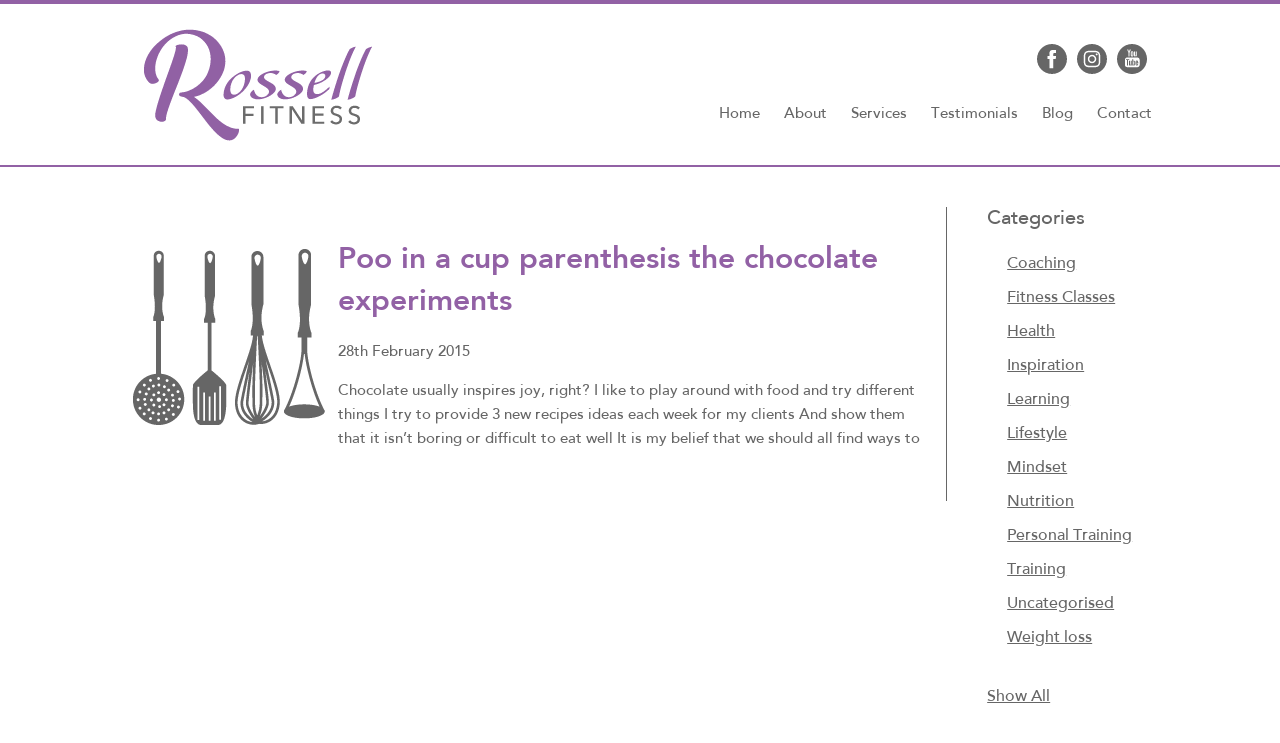

--- FILE ---
content_type: text/html; charset=UTF-8
request_url: https://www.rossellfitness.co.uk/tag/experiments/
body_size: 9679
content:
<!DOCTYPE html>
<html lang="en-GB">
<head>
	<meta charset="UTF-8">
	<meta name="viewport" content="initial-scale=1.0, maximum-scale=1.0, width=device-width, user-scalable=no">
    <meta name="google-site-verification" content="Qi1a-AP3uQa6K50y4ZH8Sb65rq7AMToRn_VHlfyGF08" />
	<title>experiments Archives - Rossell Fitness</title>
	<link rel="profile" href="https://gmpg.org/xfn/11">
	<link rel="pingback" href="https://www.rossellfitness.co.uk/xmlrpc.php">
    <link href='https://fonts.googleapis.com/css?family=Roboto:400,100,300,500,700,400italic' rel='stylesheet' type='text/css'>
    <!--<link rel="icon" type="image/png" href="https://usercontent.one/wp/www.rossellfitness.co.uk/wp-content/uploads/2014/11/favicon.png?media=1749325827" />-->


	<meta name='robots' content='index, follow, max-image-preview:large, max-snippet:-1, max-video-preview:-1' />
	<style>img:is([sizes="auto" i], [sizes^="auto," i]) { contain-intrinsic-size: 3000px 1500px }</style>
	
	<!-- This site is optimized with the Yoast SEO plugin v25.2 - https://yoast.com/wordpress/plugins/seo/ -->
	<link rel="canonical" href="https://www.rossellfitness.co.uk/tag/experiments/" />
	<meta property="og:locale" content="en_GB" />
	<meta property="og:type" content="article" />
	<meta property="og:title" content="experiments Archives - Rossell Fitness" />
	<meta property="og:url" content="https://www.rossellfitness.co.uk/tag/experiments/" />
	<meta property="og:site_name" content="Rossell Fitness" />
	<script type="application/ld+json" class="yoast-schema-graph">{"@context":"https://schema.org","@graph":[{"@type":"CollectionPage","@id":"https://www.rossellfitness.co.uk/tag/experiments/","url":"https://www.rossellfitness.co.uk/tag/experiments/","name":"experiments Archives - Rossell Fitness","isPartOf":{"@id":"https://www.rossellfitness.co.uk/#website"},"breadcrumb":{"@id":"https://www.rossellfitness.co.uk/tag/experiments/#breadcrumb"},"inLanguage":"en-GB"},{"@type":"BreadcrumbList","@id":"https://www.rossellfitness.co.uk/tag/experiments/#breadcrumb","itemListElement":[{"@type":"ListItem","position":1,"name":"Home","item":"https://www.rossellfitness.co.uk/"},{"@type":"ListItem","position":2,"name":"experiments"}]},{"@type":"WebSite","@id":"https://www.rossellfitness.co.uk/#website","url":"https://www.rossellfitness.co.uk/","name":"Rossell Fitness","description":"","potentialAction":[{"@type":"SearchAction","target":{"@type":"EntryPoint","urlTemplate":"https://www.rossellfitness.co.uk/?s={search_term_string}"},"query-input":{"@type":"PropertyValueSpecification","valueRequired":true,"valueName":"search_term_string"}}],"inLanguage":"en-GB"}]}</script>
	<!-- / Yoast SEO plugin. -->


<link rel='dns-prefetch' href='//secure.gravatar.com' />
<link rel='dns-prefetch' href='//stats.wp.com' />
<link rel='dns-prefetch' href='//v0.wordpress.com' />
<link rel='preconnect' href='//i0.wp.com' />
<link rel="alternate" type="application/rss+xml" title="Rossell Fitness &raquo; experiments Tag Feed" href="https://www.rossellfitness.co.uk/tag/experiments/feed/" />
<script type="text/javascript">
/* <![CDATA[ */
window._wpemojiSettings = {"baseUrl":"https:\/\/s.w.org\/images\/core\/emoji\/16.0.1\/72x72\/","ext":".png","svgUrl":"https:\/\/s.w.org\/images\/core\/emoji\/16.0.1\/svg\/","svgExt":".svg","source":{"concatemoji":"https:\/\/www.rossellfitness.co.uk\/wp-includes\/js\/wp-emoji-release.min.js?ver=6.8.3"}};
/*! This file is auto-generated */
!function(s,n){var o,i,e;function c(e){try{var t={supportTests:e,timestamp:(new Date).valueOf()};sessionStorage.setItem(o,JSON.stringify(t))}catch(e){}}function p(e,t,n){e.clearRect(0,0,e.canvas.width,e.canvas.height),e.fillText(t,0,0);var t=new Uint32Array(e.getImageData(0,0,e.canvas.width,e.canvas.height).data),a=(e.clearRect(0,0,e.canvas.width,e.canvas.height),e.fillText(n,0,0),new Uint32Array(e.getImageData(0,0,e.canvas.width,e.canvas.height).data));return t.every(function(e,t){return e===a[t]})}function u(e,t){e.clearRect(0,0,e.canvas.width,e.canvas.height),e.fillText(t,0,0);for(var n=e.getImageData(16,16,1,1),a=0;a<n.data.length;a++)if(0!==n.data[a])return!1;return!0}function f(e,t,n,a){switch(t){case"flag":return n(e,"\ud83c\udff3\ufe0f\u200d\u26a7\ufe0f","\ud83c\udff3\ufe0f\u200b\u26a7\ufe0f")?!1:!n(e,"\ud83c\udde8\ud83c\uddf6","\ud83c\udde8\u200b\ud83c\uddf6")&&!n(e,"\ud83c\udff4\udb40\udc67\udb40\udc62\udb40\udc65\udb40\udc6e\udb40\udc67\udb40\udc7f","\ud83c\udff4\u200b\udb40\udc67\u200b\udb40\udc62\u200b\udb40\udc65\u200b\udb40\udc6e\u200b\udb40\udc67\u200b\udb40\udc7f");case"emoji":return!a(e,"\ud83e\udedf")}return!1}function g(e,t,n,a){var r="undefined"!=typeof WorkerGlobalScope&&self instanceof WorkerGlobalScope?new OffscreenCanvas(300,150):s.createElement("canvas"),o=r.getContext("2d",{willReadFrequently:!0}),i=(o.textBaseline="top",o.font="600 32px Arial",{});return e.forEach(function(e){i[e]=t(o,e,n,a)}),i}function t(e){var t=s.createElement("script");t.src=e,t.defer=!0,s.head.appendChild(t)}"undefined"!=typeof Promise&&(o="wpEmojiSettingsSupports",i=["flag","emoji"],n.supports={everything:!0,everythingExceptFlag:!0},e=new Promise(function(e){s.addEventListener("DOMContentLoaded",e,{once:!0})}),new Promise(function(t){var n=function(){try{var e=JSON.parse(sessionStorage.getItem(o));if("object"==typeof e&&"number"==typeof e.timestamp&&(new Date).valueOf()<e.timestamp+604800&&"object"==typeof e.supportTests)return e.supportTests}catch(e){}return null}();if(!n){if("undefined"!=typeof Worker&&"undefined"!=typeof OffscreenCanvas&&"undefined"!=typeof URL&&URL.createObjectURL&&"undefined"!=typeof Blob)try{var e="postMessage("+g.toString()+"("+[JSON.stringify(i),f.toString(),p.toString(),u.toString()].join(",")+"));",a=new Blob([e],{type:"text/javascript"}),r=new Worker(URL.createObjectURL(a),{name:"wpTestEmojiSupports"});return void(r.onmessage=function(e){c(n=e.data),r.terminate(),t(n)})}catch(e){}c(n=g(i,f,p,u))}t(n)}).then(function(e){for(var t in e)n.supports[t]=e[t],n.supports.everything=n.supports.everything&&n.supports[t],"flag"!==t&&(n.supports.everythingExceptFlag=n.supports.everythingExceptFlag&&n.supports[t]);n.supports.everythingExceptFlag=n.supports.everythingExceptFlag&&!n.supports.flag,n.DOMReady=!1,n.readyCallback=function(){n.DOMReady=!0}}).then(function(){return e}).then(function(){var e;n.supports.everything||(n.readyCallback(),(e=n.source||{}).concatemoji?t(e.concatemoji):e.wpemoji&&e.twemoji&&(t(e.twemoji),t(e.wpemoji)))}))}((window,document),window._wpemojiSettings);
/* ]]> */
</script>
<style id='wp-emoji-styles-inline-css' type='text/css'>

	img.wp-smiley, img.emoji {
		display: inline !important;
		border: none !important;
		box-shadow: none !important;
		height: 1em !important;
		width: 1em !important;
		margin: 0 0.07em !important;
		vertical-align: -0.1em !important;
		background: none !important;
		padding: 0 !important;
	}
</style>
<link rel='stylesheet' id='wp-block-library-css' href='https://www.rossellfitness.co.uk/wp-includes/css/dist/block-library/style.min.css?ver=6.8.3' type='text/css' media='all' />
<style id='classic-theme-styles-inline-css' type='text/css'>
/*! This file is auto-generated */
.wp-block-button__link{color:#fff;background-color:#32373c;border-radius:9999px;box-shadow:none;text-decoration:none;padding:calc(.667em + 2px) calc(1.333em + 2px);font-size:1.125em}.wp-block-file__button{background:#32373c;color:#fff;text-decoration:none}
</style>
<link rel='stylesheet' id='mediaelement-css' href='https://www.rossellfitness.co.uk/wp-includes/js/mediaelement/mediaelementplayer-legacy.min.css?ver=4.2.17' type='text/css' media='all' />
<link rel='stylesheet' id='wp-mediaelement-css' href='https://www.rossellfitness.co.uk/wp-includes/js/mediaelement/wp-mediaelement.min.css?ver=6.8.3' type='text/css' media='all' />
<style id='jetpack-sharing-buttons-style-inline-css' type='text/css'>
.jetpack-sharing-buttons__services-list{display:flex;flex-direction:row;flex-wrap:wrap;gap:0;list-style-type:none;margin:5px;padding:0}.jetpack-sharing-buttons__services-list.has-small-icon-size{font-size:12px}.jetpack-sharing-buttons__services-list.has-normal-icon-size{font-size:16px}.jetpack-sharing-buttons__services-list.has-large-icon-size{font-size:24px}.jetpack-sharing-buttons__services-list.has-huge-icon-size{font-size:36px}@media print{.jetpack-sharing-buttons__services-list{display:none!important}}.editor-styles-wrapper .wp-block-jetpack-sharing-buttons{gap:0;padding-inline-start:0}ul.jetpack-sharing-buttons__services-list.has-background{padding:1.25em 2.375em}
</style>
<style id='global-styles-inline-css' type='text/css'>
:root{--wp--preset--aspect-ratio--square: 1;--wp--preset--aspect-ratio--4-3: 4/3;--wp--preset--aspect-ratio--3-4: 3/4;--wp--preset--aspect-ratio--3-2: 3/2;--wp--preset--aspect-ratio--2-3: 2/3;--wp--preset--aspect-ratio--16-9: 16/9;--wp--preset--aspect-ratio--9-16: 9/16;--wp--preset--color--black: #000000;--wp--preset--color--cyan-bluish-gray: #abb8c3;--wp--preset--color--white: #ffffff;--wp--preset--color--pale-pink: #f78da7;--wp--preset--color--vivid-red: #cf2e2e;--wp--preset--color--luminous-vivid-orange: #ff6900;--wp--preset--color--luminous-vivid-amber: #fcb900;--wp--preset--color--light-green-cyan: #7bdcb5;--wp--preset--color--vivid-green-cyan: #00d084;--wp--preset--color--pale-cyan-blue: #8ed1fc;--wp--preset--color--vivid-cyan-blue: #0693e3;--wp--preset--color--vivid-purple: #9b51e0;--wp--preset--gradient--vivid-cyan-blue-to-vivid-purple: linear-gradient(135deg,rgba(6,147,227,1) 0%,rgb(155,81,224) 100%);--wp--preset--gradient--light-green-cyan-to-vivid-green-cyan: linear-gradient(135deg,rgb(122,220,180) 0%,rgb(0,208,130) 100%);--wp--preset--gradient--luminous-vivid-amber-to-luminous-vivid-orange: linear-gradient(135deg,rgba(252,185,0,1) 0%,rgba(255,105,0,1) 100%);--wp--preset--gradient--luminous-vivid-orange-to-vivid-red: linear-gradient(135deg,rgba(255,105,0,1) 0%,rgb(207,46,46) 100%);--wp--preset--gradient--very-light-gray-to-cyan-bluish-gray: linear-gradient(135deg,rgb(238,238,238) 0%,rgb(169,184,195) 100%);--wp--preset--gradient--cool-to-warm-spectrum: linear-gradient(135deg,rgb(74,234,220) 0%,rgb(151,120,209) 20%,rgb(207,42,186) 40%,rgb(238,44,130) 60%,rgb(251,105,98) 80%,rgb(254,248,76) 100%);--wp--preset--gradient--blush-light-purple: linear-gradient(135deg,rgb(255,206,236) 0%,rgb(152,150,240) 100%);--wp--preset--gradient--blush-bordeaux: linear-gradient(135deg,rgb(254,205,165) 0%,rgb(254,45,45) 50%,rgb(107,0,62) 100%);--wp--preset--gradient--luminous-dusk: linear-gradient(135deg,rgb(255,203,112) 0%,rgb(199,81,192) 50%,rgb(65,88,208) 100%);--wp--preset--gradient--pale-ocean: linear-gradient(135deg,rgb(255,245,203) 0%,rgb(182,227,212) 50%,rgb(51,167,181) 100%);--wp--preset--gradient--electric-grass: linear-gradient(135deg,rgb(202,248,128) 0%,rgb(113,206,126) 100%);--wp--preset--gradient--midnight: linear-gradient(135deg,rgb(2,3,129) 0%,rgb(40,116,252) 100%);--wp--preset--font-size--small: 13px;--wp--preset--font-size--medium: 20px;--wp--preset--font-size--large: 36px;--wp--preset--font-size--x-large: 42px;--wp--preset--spacing--20: 0.44rem;--wp--preset--spacing--30: 0.67rem;--wp--preset--spacing--40: 1rem;--wp--preset--spacing--50: 1.5rem;--wp--preset--spacing--60: 2.25rem;--wp--preset--spacing--70: 3.38rem;--wp--preset--spacing--80: 5.06rem;--wp--preset--shadow--natural: 6px 6px 9px rgba(0, 0, 0, 0.2);--wp--preset--shadow--deep: 12px 12px 50px rgba(0, 0, 0, 0.4);--wp--preset--shadow--sharp: 6px 6px 0px rgba(0, 0, 0, 0.2);--wp--preset--shadow--outlined: 6px 6px 0px -3px rgba(255, 255, 255, 1), 6px 6px rgba(0, 0, 0, 1);--wp--preset--shadow--crisp: 6px 6px 0px rgba(0, 0, 0, 1);}:where(.is-layout-flex){gap: 0.5em;}:where(.is-layout-grid){gap: 0.5em;}body .is-layout-flex{display: flex;}.is-layout-flex{flex-wrap: wrap;align-items: center;}.is-layout-flex > :is(*, div){margin: 0;}body .is-layout-grid{display: grid;}.is-layout-grid > :is(*, div){margin: 0;}:where(.wp-block-columns.is-layout-flex){gap: 2em;}:where(.wp-block-columns.is-layout-grid){gap: 2em;}:where(.wp-block-post-template.is-layout-flex){gap: 1.25em;}:where(.wp-block-post-template.is-layout-grid){gap: 1.25em;}.has-black-color{color: var(--wp--preset--color--black) !important;}.has-cyan-bluish-gray-color{color: var(--wp--preset--color--cyan-bluish-gray) !important;}.has-white-color{color: var(--wp--preset--color--white) !important;}.has-pale-pink-color{color: var(--wp--preset--color--pale-pink) !important;}.has-vivid-red-color{color: var(--wp--preset--color--vivid-red) !important;}.has-luminous-vivid-orange-color{color: var(--wp--preset--color--luminous-vivid-orange) !important;}.has-luminous-vivid-amber-color{color: var(--wp--preset--color--luminous-vivid-amber) !important;}.has-light-green-cyan-color{color: var(--wp--preset--color--light-green-cyan) !important;}.has-vivid-green-cyan-color{color: var(--wp--preset--color--vivid-green-cyan) !important;}.has-pale-cyan-blue-color{color: var(--wp--preset--color--pale-cyan-blue) !important;}.has-vivid-cyan-blue-color{color: var(--wp--preset--color--vivid-cyan-blue) !important;}.has-vivid-purple-color{color: var(--wp--preset--color--vivid-purple) !important;}.has-black-background-color{background-color: var(--wp--preset--color--black) !important;}.has-cyan-bluish-gray-background-color{background-color: var(--wp--preset--color--cyan-bluish-gray) !important;}.has-white-background-color{background-color: var(--wp--preset--color--white) !important;}.has-pale-pink-background-color{background-color: var(--wp--preset--color--pale-pink) !important;}.has-vivid-red-background-color{background-color: var(--wp--preset--color--vivid-red) !important;}.has-luminous-vivid-orange-background-color{background-color: var(--wp--preset--color--luminous-vivid-orange) !important;}.has-luminous-vivid-amber-background-color{background-color: var(--wp--preset--color--luminous-vivid-amber) !important;}.has-light-green-cyan-background-color{background-color: var(--wp--preset--color--light-green-cyan) !important;}.has-vivid-green-cyan-background-color{background-color: var(--wp--preset--color--vivid-green-cyan) !important;}.has-pale-cyan-blue-background-color{background-color: var(--wp--preset--color--pale-cyan-blue) !important;}.has-vivid-cyan-blue-background-color{background-color: var(--wp--preset--color--vivid-cyan-blue) !important;}.has-vivid-purple-background-color{background-color: var(--wp--preset--color--vivid-purple) !important;}.has-black-border-color{border-color: var(--wp--preset--color--black) !important;}.has-cyan-bluish-gray-border-color{border-color: var(--wp--preset--color--cyan-bluish-gray) !important;}.has-white-border-color{border-color: var(--wp--preset--color--white) !important;}.has-pale-pink-border-color{border-color: var(--wp--preset--color--pale-pink) !important;}.has-vivid-red-border-color{border-color: var(--wp--preset--color--vivid-red) !important;}.has-luminous-vivid-orange-border-color{border-color: var(--wp--preset--color--luminous-vivid-orange) !important;}.has-luminous-vivid-amber-border-color{border-color: var(--wp--preset--color--luminous-vivid-amber) !important;}.has-light-green-cyan-border-color{border-color: var(--wp--preset--color--light-green-cyan) !important;}.has-vivid-green-cyan-border-color{border-color: var(--wp--preset--color--vivid-green-cyan) !important;}.has-pale-cyan-blue-border-color{border-color: var(--wp--preset--color--pale-cyan-blue) !important;}.has-vivid-cyan-blue-border-color{border-color: var(--wp--preset--color--vivid-cyan-blue) !important;}.has-vivid-purple-border-color{border-color: var(--wp--preset--color--vivid-purple) !important;}.has-vivid-cyan-blue-to-vivid-purple-gradient-background{background: var(--wp--preset--gradient--vivid-cyan-blue-to-vivid-purple) !important;}.has-light-green-cyan-to-vivid-green-cyan-gradient-background{background: var(--wp--preset--gradient--light-green-cyan-to-vivid-green-cyan) !important;}.has-luminous-vivid-amber-to-luminous-vivid-orange-gradient-background{background: var(--wp--preset--gradient--luminous-vivid-amber-to-luminous-vivid-orange) !important;}.has-luminous-vivid-orange-to-vivid-red-gradient-background{background: var(--wp--preset--gradient--luminous-vivid-orange-to-vivid-red) !important;}.has-very-light-gray-to-cyan-bluish-gray-gradient-background{background: var(--wp--preset--gradient--very-light-gray-to-cyan-bluish-gray) !important;}.has-cool-to-warm-spectrum-gradient-background{background: var(--wp--preset--gradient--cool-to-warm-spectrum) !important;}.has-blush-light-purple-gradient-background{background: var(--wp--preset--gradient--blush-light-purple) !important;}.has-blush-bordeaux-gradient-background{background: var(--wp--preset--gradient--blush-bordeaux) !important;}.has-luminous-dusk-gradient-background{background: var(--wp--preset--gradient--luminous-dusk) !important;}.has-pale-ocean-gradient-background{background: var(--wp--preset--gradient--pale-ocean) !important;}.has-electric-grass-gradient-background{background: var(--wp--preset--gradient--electric-grass) !important;}.has-midnight-gradient-background{background: var(--wp--preset--gradient--midnight) !important;}.has-small-font-size{font-size: var(--wp--preset--font-size--small) !important;}.has-medium-font-size{font-size: var(--wp--preset--font-size--medium) !important;}.has-large-font-size{font-size: var(--wp--preset--font-size--large) !important;}.has-x-large-font-size{font-size: var(--wp--preset--font-size--x-large) !important;}
:where(.wp-block-post-template.is-layout-flex){gap: 1.25em;}:where(.wp-block-post-template.is-layout-grid){gap: 1.25em;}
:where(.wp-block-columns.is-layout-flex){gap: 2em;}:where(.wp-block-columns.is-layout-grid){gap: 2em;}
:root :where(.wp-block-pullquote){font-size: 1.5em;line-height: 1.6;}
</style>
<link rel='stylesheet' id='corestyles-css' href='https://usercontent.one/wp/www.rossellfitness.co.uk/wp-content/themes/Rossell_Fitness/css/style.css?ver=1.0.1&media=1749325827' type='text/css' media='all' />
<link rel='stylesheet' id='responsive-css' href='https://usercontent.one/wp/www.rossellfitness.co.uk/wp-content/themes/Rossell_Fitness/css/responsive.css?ver=1.0.5&media=1749325827' type='text/css' media='all' />
<link rel='stylesheet' id='owl-css' href='https://usercontent.one/wp/www.rossellfitness.co.uk/wp-content/themes/Rossell_Fitness/css/owl.css?ver=1.0.5&media=1749325827' type='text/css' media='all' />
<script type="text/javascript" src="https://www.rossellfitness.co.uk/wp-includes/js/jquery/jquery.min.js?ver=3.7.1" id="jquery-core-js"></script>
<script type="text/javascript" src="https://www.rossellfitness.co.uk/wp-includes/js/jquery/jquery-migrate.min.js?ver=3.4.1" id="jquery-migrate-js"></script>
<script type="text/javascript" src="https://usercontent.one/wp/www.rossellfitness.co.uk/wp-content/themes/Rossell_Fitness/scripts/html5shiv.js?ver=6.8.3&media=1749325827" id="theme_html5-js"></script>
<script type="text/javascript" src="https://usercontent.one/wp/www.rossellfitness.co.uk/wp-content/themes/Rossell_Fitness/scripts/imagesLoaded.js?ver=6.8.3&media=1749325827" id="theme_imagesloaded-js"></script>
<script type="text/javascript" src="https://usercontent.one/wp/www.rossellfitness.co.uk/wp-content/themes/Rossell_Fitness/scripts/masonry.js?ver=1.0.0&media=1749325827" id="theme_masonry-js"></script>
<script type="text/javascript" src="https://usercontent.one/wp/www.rossellfitness.co.uk/wp-content/themes/Rossell_Fitness/scripts/owl.js?ver=1.0.0&media=1749325827" id="theme_owl-js"></script>
<script type="text/javascript" src="https://usercontent.one/wp/www.rossellfitness.co.uk/wp-content/themes/Rossell_Fitness/scripts/actions.js?ver=1.0.0&media=1749325827" id="theme_actions-js"></script>
<link rel="https://api.w.org/" href="https://www.rossellfitness.co.uk/wp-json/" /><link rel="alternate" title="JSON" type="application/json" href="https://www.rossellfitness.co.uk/wp-json/wp/v2/tags/200" /><link rel="EditURI" type="application/rsd+xml" title="RSD" href="https://www.rossellfitness.co.uk/xmlrpc.php?rsd" />
<meta name="generator" content="WordPress 6.8.3" />
<style>[class*=" icon-oc-"],[class^=icon-oc-]{speak:none;font-style:normal;font-weight:400;font-variant:normal;text-transform:none;line-height:1;-webkit-font-smoothing:antialiased;-moz-osx-font-smoothing:grayscale}.icon-oc-one-com-white-32px-fill:before{content:"901"}.icon-oc-one-com:before{content:"900"}#one-com-icon,.toplevel_page_onecom-wp .wp-menu-image{speak:none;display:flex;align-items:center;justify-content:center;text-transform:none;line-height:1;-webkit-font-smoothing:antialiased;-moz-osx-font-smoothing:grayscale}.onecom-wp-admin-bar-item>a,.toplevel_page_onecom-wp>.wp-menu-name{font-size:16px;font-weight:400;line-height:1}.toplevel_page_onecom-wp>.wp-menu-name img{width:69px;height:9px;}.wp-submenu-wrap.wp-submenu>.wp-submenu-head>img{width:88px;height:auto}.onecom-wp-admin-bar-item>a img{height:7px!important}.onecom-wp-admin-bar-item>a img,.toplevel_page_onecom-wp>.wp-menu-name img{opacity:.8}.onecom-wp-admin-bar-item.hover>a img,.toplevel_page_onecom-wp.wp-has-current-submenu>.wp-menu-name img,li.opensub>a.toplevel_page_onecom-wp>.wp-menu-name img{opacity:1}#one-com-icon:before,.onecom-wp-admin-bar-item>a:before,.toplevel_page_onecom-wp>.wp-menu-image:before{content:'';position:static!important;background-color:rgba(240,245,250,.4);border-radius:102px;width:18px;height:18px;padding:0!important}.onecom-wp-admin-bar-item>a:before{width:14px;height:14px}.onecom-wp-admin-bar-item.hover>a:before,.toplevel_page_onecom-wp.opensub>a>.wp-menu-image:before,.toplevel_page_onecom-wp.wp-has-current-submenu>.wp-menu-image:before{background-color:#76b82a}.onecom-wp-admin-bar-item>a{display:inline-flex!important;align-items:center;justify-content:center}#one-com-logo-wrapper{font-size:4em}#one-com-icon{vertical-align:middle}.imagify-welcome{display:none !important;}</style>	<style>img#wpstats{display:none}</style>
		<link rel="icon" href="https://i0.wp.com/www.rossellfitness.co.uk/wp-content/uploads/2017/03/cropped-favicon-1.png?fit=32%2C32&#038;ssl=1" sizes="32x32" />
<link rel="icon" href="https://i0.wp.com/www.rossellfitness.co.uk/wp-content/uploads/2017/03/cropped-favicon-1.png?fit=192%2C192&#038;ssl=1" sizes="192x192" />
<link rel="apple-touch-icon" href="https://i0.wp.com/www.rossellfitness.co.uk/wp-content/uploads/2017/03/cropped-favicon-1.png?fit=180%2C180&#038;ssl=1" />
<meta name="msapplication-TileImage" content="https://i0.wp.com/www.rossellfitness.co.uk/wp-content/uploads/2017/03/cropped-favicon-1.png?fit=270%2C270&#038;ssl=1" />

	<script type="text/javascript" src="//maps.google.com/maps/api/js?sensor=false"></script>
	<script>
      (function(i,s,o,g,r,a,m){i['GoogleAnalyticsObject']=r;i[r]=i[r]||function(){
      (i[r].q=i[r].q||[]).push(arguments)},i[r].l=1*new Date();a=s.createElement(o),
      m=s.getElementsByTagName(o)[0];a.async=1;a.src=g;m.parentNode.insertBefore(a,m)
      })(window,document,'script','//www.google-analytics.com/analytics.js','ga');

      ga('create', 'UA-56825169-1', 'auto');
      ga('send', 'pageview');

    </script>
</head>

<body data-rsssl=1 class="archive tag tag-experiments tag-200 wp-theme-Rossell_Fitness">

<!-- Facebook Pixel Code -->
<script>
!function(f,b,e,v,n,t,s){if(f.fbq)return;n=f.fbq=function(){n.callMethod?
n.callMethod.apply(n,arguments):n.queue.push(arguments)};if(!f._fbq)f._fbq=n;
n.push=n;n.loaded=!0;n.version='2.0';n.queue=[];t=b.createElement(e);t.async=!0;
t.src=v;s=b.getElementsByTagName(e)[0];s.parentNode.insertBefore(t,s)}(window,
document,'script','//connect.facebook.net/en_US/fbevents.js');

fbq('init', '434451916762950');
fbq('track', 'PageView');
</script>
<noscript><img height="1" width="1" style="display:none"
src="https://www.facebook.com/tr?id=434451916762950&ev=PageView&noscript=1"
/></noscript>
<!-- End Facebook Pixel Code -->

<!-- Facebook Pixel Code -->

<script>

!function(f,b,e,v,n,t,s)

{if(f.fbq)return;n=f.fbq=function(){n.callMethod?

n.callMethod.apply(n,arguments):n.queue.push(arguments)};

if(!f._fbq)f._fbq=n;n.push=n;n.loaded=!0;n.version='2.0';

n.queue=[];t=b.createElement(e);t.async=!0;

t.src=v;s=b.getElementsByTagName(e)[0];

s.parentNode.insertBefore(t,s)}(window,document,'script',

'https://connect.facebook.net/en_US/fbevents.js');


fbq('init', '1347288462124266');

fbq('track', 'PageView');

</script>

<noscript>

<img height="1" width="1"

src="https://www.facebook.com/tr?id=1347288462124266&ev=PageView

&noscript=1"/>

</noscript>

<!-- End Facebook Pixel Code -->

	<header>

    	<div class="container clearfix">

            <div id="logo"><a href="/"></a></div>

            <div class="social clearfix">
                <div class="facebook"><a target="_blank" href="https://www.facebook.com/RossellFitnessPT"></a></div>
                                <div class="instagram"><a target="_blank" href="https://www.instagram.com/nicrossell/"></a></div>
                <div class="tube"><a target="_blank" href="https://www.youtube.com/channel/UCsjaaGcX0H6ip3wimYX404Q"></a></div>
            </div>

        <div id="headerMenu">
                <nav>
                <div class="menu-main-menu-container"><ul id="menu-main-menu" class="menu"><li id="menu-item-67" class="menu-item menu-item-type-post_type menu-item-object-page menu-item-home menu-item-67"><a href="https://www.rossellfitness.co.uk/">Home</a></li>
<li id="menu-item-68" class="menu-item menu-item-type-post_type menu-item-object-page menu-item-68"><a href="https://www.rossellfitness.co.uk/about/">About</a></li>
<li id="menu-item-6514" class="menu-item menu-item-type-custom menu-item-object-custom menu-item-has-children menu-item-6514"><a href="#">Services</a>
<ul class="sub-menu">
	<li id="menu-item-6512" class="menu-item menu-item-type-post_type menu-item-object-page menu-item-6512"><a href="https://www.rossellfitness.co.uk/services/personal-training/">Personal Training</a></li>
	<li id="menu-item-6513" class="menu-item menu-item-type-post_type menu-item-object-page menu-item-6513"><a href="https://www.rossellfitness.co.uk/services/recharge-womens-group-pt/">Women’s Group PT</a></li>
	<li id="menu-item-6529" class="menu-item menu-item-type-post_type menu-item-object-page menu-item-6529"><a href="https://www.rossellfitness.co.uk/services/pre-post-natal-pt/">Pre and post natal PT</a></li>
	<li id="menu-item-6515" class="menu-item menu-item-type-post_type menu-item-object-page menu-item-6515"><a href="https://www.rossellfitness.co.uk/services/nutrition-coaching/">Nutrition Coaching</a></li>
	<li id="menu-item-6516" class="menu-item menu-item-type-post_type menu-item-object-page menu-item-6516"><a href="https://www.rossellfitness.co.uk/private-yoga-session/">Private Yoga Session</a></li>
</ul>
</li>
<li id="menu-item-99" class="menu-item menu-item-type-post_type menu-item-object-page menu-item-99"><a href="https://www.rossellfitness.co.uk/testimonials/">Testimonials</a></li>
<li id="menu-item-70" class="menu-item menu-item-type-post_type menu-item-object-page current_page_parent menu-item-70"><a href="https://www.rossellfitness.co.uk/blog/">Blog</a></li>
<li id="menu-item-69" class="menu-item menu-item-type-post_type menu-item-object-page menu-item-69"><a href="https://www.rossellfitness.co.uk/contact/">Contact</a></li>
</ul></div>                </nav>
            </div>
            <a id="nav-toggle" href="#"><span></span></a>
        </div>

    </header>

	<div class="main-content">

		<div class="container clearfix">
		    <div class="blogLeft">

						   
                                  <div class='blogItem clearfix'>
                                        <div class="blogIcon">
                      <img src="https://i0.wp.com/www.rossellfitness.co.uk/wp-content/uploads/2014/12/four.png?fit=200%2C200&ssl=1" alt="Cooking, kitchen"/>
                    </div>
                                 
                    <a href="https://www.rossellfitness.co.uk/poo-in-a-cup-parenthesis-the-chocolate-experiments/"><h2>Poo in a cup parenthesis the chocolate experiments</h2></a>
                    <p>28th February 2015</p>
                    <p>Chocolate usually inspires joy, right? I like to play around with food and try different things I try to provide 3 new recipes ideas each week for my clients And show them that it isn&#8217;t boring or difficult to eat well It is my belief that we should all find ways to enjoy food and [&hellip;]</p>
                  </div>
                                            <div class="navigation"><p></p></div>
            </div>
            <div class="blogRight">
                <ul>
                <li class="categories">Categories<ul>	<li class="cat-item cat-item-5"><a href="https://www.rossellfitness.co.uk/category/coaching/">Coaching</a>
</li>
	<li class="cat-item cat-item-9"><a href="https://www.rossellfitness.co.uk/category/fitness-classes/">Fitness Classes</a>
</li>
	<li class="cat-item cat-item-6"><a href="https://www.rossellfitness.co.uk/category/health/">Health</a>
</li>
	<li class="cat-item cat-item-90"><a href="https://www.rossellfitness.co.uk/category/inspiration-2/">Inspiration</a>
</li>
	<li class="cat-item cat-item-53"><a href="https://www.rossellfitness.co.uk/category/learning/">Learning</a>
</li>
	<li class="cat-item cat-item-89"><a href="https://www.rossellfitness.co.uk/category/lifestyle-2/">Lifestyle</a>
</li>
	<li class="cat-item cat-item-332"><a href="https://www.rossellfitness.co.uk/category/mindset/">Mindset</a>
</li>
	<li class="cat-item cat-item-3"><a href="https://www.rossellfitness.co.uk/category/nutrition/">Nutrition</a>
</li>
	<li class="cat-item cat-item-8"><a href="https://www.rossellfitness.co.uk/category/personal-training/">Personal Training</a>
</li>
	<li class="cat-item cat-item-4"><a href="https://www.rossellfitness.co.uk/category/training/">Training</a>
</li>
	<li class="cat-item cat-item-1"><a href="https://www.rossellfitness.co.uk/category/uncategorised/">Uncategorised</a>
</li>
	<li class="cat-item cat-item-291"><a href="https://www.rossellfitness.co.uk/category/weight-loss/">Weight loss</a>
</li>
</ul></li>                <a href="/blog">Show All</a>
                </ul>
            </div>
        
        </div>
        
    </div>

	<div class="clearfix"></div>
    <footer class="clearfix">
    	<div class="container clearfix">
            <div class="left " style="padding-right:10px;">Designed by <a href="http://www.elliotpriestley.co.uk" target="_blank">Elliot Priestley</a></div>
            <!-- <div class="left ">Featured in <a href="http://theinflectionist.com/" target="_blank"> The Inflectionist</a></div>-->
            <div class="right">
                <nav class="clearfix">
                <div class="menu-footer-menu-container"><ul id="menu-footer-menu" class="menu"><li id="menu-item-1233" class="menu-item menu-item-type-post_type menu-item-object-page menu-item-1233"><a target="_blank" href="https://www.rossellfitness.co.uk/terms-and-conditions/">Terms &#038; Conditions</a></li>
<li id="menu-item-1234" class="menu-item menu-item-type-post_type menu-item-object-page menu-item-1234"><a target="_blank" href="https://www.rossellfitness.co.uk/privacy-policy/">Privacy Policy</a></li>
</ul></div>                </nav>
            </div>
            <div class="social mobile clearfix">
                <div class="facebook"><a target="_blank" href="https://www.facebook.com/RossellFitnessPT"></a></div>
                <div class="twitter"><a target="_blank" href="http://www.twitter.com/rossellfitness"></a></div>
                <div class="tube"><a target="_blank" href="https://www.youtube.com/channel/UCsjaaGcX0H6ip3wimYX404Q"></a></div>
                <div class="google"><a target="_blank" href="https://plus.google.com/110095737646946052887/about?hl=en"></a></div>
                <div class="in"><a target="_blank" href="http://uk.linkedin.com/in/nicolarossell"></a></div>
            </div>
        </div>
    </footer>
    
    
<!-- AWeber Web Form Generator 3.0.1 -->

<div class="fullOverlay"></div>
<div class="emailSignUpPopup" style="display: none;">
    <h3 style="margin-bottom: 10px">Sign up and receive my free&nbsp;guide</h3>
    <form method="post" class="af-form-wrapper" accept-charset="UTF-8" action="https://www.aweber.com/scripts/addlead.pl"  >
    <div style="display: none;">
    <input type="hidden" name="meta_web_form_id" value="693043654" />
    <input type="hidden" name="meta_split_id" value="" />
    <input type="hidden" name="listname" value="awlist3793311" />
    <input type="hidden" name="redirect" value="https://www.aweber.com/thankyou-coi.htm?m=text" id="redirect_e4e76e84aa1980cdd82c60378908f436" />

    <input type="hidden" name="meta_adtracking" value="Website_Signup_May_2024" />
    <input type="hidden" name="meta_message" value="1" />
    <input type="hidden" name="meta_required" value="name,email" />

    <input type="hidden" name="meta_tooltip" value="" />
    </div>
    <div id="af-form-693043654" class="af-form"><div id="af-body-693043654" class="af-body af-standards">
    <div class="af-element">
    <div class="af-textWrap">
    <input id="awf_field-117217562" type="text" name="name" placeholder="Full Name" class="text" value="" onfocus=" if (this.value == '') { this.value = ''; }" onblur="if (this.value == '') { this.value='';} " tabindex="500" />
    </div>
    <div class="af-clear"></div>
    </div><div class="af-element">
    <div class="af-textWrap"><input class="text" id="awf_field-117217563" type="email" name="email" placeholder="Email Address" value="" tabindex="501" onfocus=" if (this.value == '') { this.value = ''; }" onblur="if (this.value == '') { this.value='';} " />
    </div><div class="af-clear"></div>
    </div><div class="af-element buttonContainer">
    <input name="submit" class="submit" type="submit" value="Sign Up" tabindex="502" />
    <div class="af-clear"></div>
    </div><div class="af-element tag" style="display:none;"><input id="awf_tag-117217565" type="hidden" name="tag_117217565" value="2024" /></div>
    </div>
    </div>
    <div style="display: none;"><img src="https://forms.aweber.com/form/displays.htm?id=bJzMDCzMbKws" alt="" /></div>
    </form>
    <script type="text/javascript">document.getElementById('redirect_e4e76e84aa1980cdd82c60378908f436').value = document.location;</script>
</div>

<div class="loadingPage"></div>

<script type="text/javascript">
// Special handling for facebook iOS since it cannot open new windows
(function() {
    if (navigator.userAgent.indexOf('FBIOS') !== -1 || navigator.userAgent.indexOf('Twitter for iPhone') !== -1) {
        document.getElementById('af-form-1874456742').parentElement.removeAttribute('target');
    }
})();
</script><script type="text/javascript">
    <!--
    (function() {
        var IE = /*@cc_on!@*/false;
        if (!IE) { return; }
        if (document.compatMode && document.compatMode == 'BackCompat') {
            if (document.getElementById("af-form-1874456742")) {
                document.getElementById("af-form-1874456742").className = 'af-form af-quirksMode';
            }
            if (document.getElementById("af-body-1874456742")) {
                document.getElementById("af-body-1874456742").className = "af-body inline af-quirksMode";
            }
            if (document.getElementById("af-header-1874456742")) {
                document.getElementById("af-header-1874456742").className = "af-header af-quirksMode";
            }
            if (document.getElementById("af-footer-1874456742")) {
                document.getElementById("af-footer-1874456742").className = "af-footer af-quirksMode";
            }
        }
    })();
    -->
</script>
    
    <script type="speculationrules">
{"prefetch":[{"source":"document","where":{"and":[{"href_matches":"\/*"},{"not":{"href_matches":["\/wp-*.php","\/wp-admin\/*","\/wp-content\/uploads\/*","\/wp-content\/*","\/wp-content\/plugins\/*","\/wp-content\/themes\/Rossell_Fitness\/*","\/*\\?(.+)"]}},{"not":{"selector_matches":"a[rel~=\"nofollow\"]"}},{"not":{"selector_matches":".no-prefetch, .no-prefetch a"}}]},"eagerness":"conservative"}]}
</script>

<script type="text/javascript" id="jetpack-stats-js-before">
/* <![CDATA[ */
_stq = window._stq || [];
_stq.push([ "view", JSON.parse("{\"v\":\"ext\",\"blog\":\"104854379\",\"post\":\"0\",\"tz\":\"0\",\"srv\":\"www.rossellfitness.co.uk\",\"arch_tag\":\"experiments\",\"arch_results\":\"1\",\"j\":\"1:14.7\"}") ]);
_stq.push([ "clickTrackerInit", "104854379", "0" ]);
/* ]]> */
</script>
<script type="text/javascript" src="https://stats.wp.com/e-202605.js" id="jetpack-stats-js" defer="defer" data-wp-strategy="defer"></script>
        <!-- Register/Unregister the AWeber Service Worker -->
        <script async src="https://usercontent.one/wp/www.rossellfitness.co.uk/wp-content/plugins/aweber-web-form-widget/php/../src/js/aweber-wpn-script.js?media=1749325827"></script>
        <script type="text/javascript">
            var aweber_wpn_vars = {
                plugin_base_path: 'https://www.rossellfitness.co.uk/wp-content/plugins/aweber-web-form-widget/php/',
                register_aweber_service_worker: '',
            };
        </script>

        <script id="ocvars">var ocSiteMeta = {plugins: {"a3e4aa5d9179da09d8af9b6802f861a8": 1,"2c9812363c3c947e61f043af3c9852d0": 0,"b904efd4c2b650207df23db3e5b40c86": 1,"a3fe9dc9824eccbd72b7e5263258ab2c": 1}}</script></body>
</html>

--- FILE ---
content_type: text/css
request_url: https://usercontent.one/wp/www.rossellfitness.co.uk/wp-content/themes/Rossell_Fitness/css/style.css?ver=1.0.1&media=1749325827
body_size: 5601
content:


@import url("//hello.myfonts.net/count/2f1509");

@font-face {font-family: 'AvenirLT-Medium';src: url('../fonts/2F1509_0_0.eot');src: url('../fonts/2F1509_0_0.eot?#iefix') format('embedded-opentype'),url('../fonts/2F1509_0_0.woff2') format('woff2'),url('../fonts/2F1509_0_0.woff') format('woff'),url('../fonts/2F1509_0_0.ttf') format('truetype');
font-weight: 400;}

@font-face {font-family: 'AvenirLT-Medium';src: url('../fonts/2F1509_1_0.eot');src: url('../fonts/2F1509_1_0.eot?#iefix') format('embedded-opentype'),url('../fonts/2F1509_1_0.woff2') format('woff2'),url('../fonts/2F1509_1_0.woff') format('woff'),url('../fonts/2F1509_1_0.ttf') format('truetype');
font-weight: 700;}

@font-face {
    font-family: 'bebas';
    src: url('../fonts/bebas___-webfont.woff2') format('woff2'),
         url('../fonts/bebas___-webfont.woff') format('woff');
    font-weight: normal;
    font-style: normal;

}

* { margin: 0; padding: 0; -moz-box-sizing: border-box; -webkit-box-sizing: border-box; -ms-box-sizing: border-box; box-sizing: border-box; }
strong,dt,th {font-weight:bold;}
em,cite {font-style:italic;}
blockquote {margin:0 auto;}
th {text-align:center;}
html { overflow-y: scroll; }
html, input, button, textarea, select { -webkit-font-smoothing: antialiased; outline: none; border-radius: 0;}
input, button, textarea {-webkit-appearance: none;}
input[type="radio"] { -webkit-appearance: radio; }
input[type="checkbox"] { -webkit-appearance: checkbox; }
a { text-decoration: none; }
a img { border: none; outline: none; }
.clearfix:after { clear: both; content: " "; display: block; height: 0; visibility: hidden; font-size: 0; }
.clearfix {min-height: 1px;}
ul {list-style: none;}

.right { float: right; }
.left { float: left; }
.alignleft { text-align: left; }

iframe {
    max-width: 100%;
    margin: 0 auto;
    display: block;
}

body {
	font-size: 16px;
	color: #666;
	font-family: 'AvenirLT-Medium', sans-serif;
	font-weight: 400;
}

.container, #container, .woocommerce-breadcrumb, .product, .products, .woocommerce-products-header {
	margin: 0 auto;
	width: 1024px;
	padding: 40px 0;
	max-width: 90%;
}

.woocommerce ul.products {
    margin: 0 auto !important;
}

.product .products {
    max-width: 100%;
}

.woocommerce-notices-wrapper {
    margin: 0 auto;
    width: 1024px;
    max-width: 90%;
}

.woocommerce .woocommerce-breadcrumb {
    margin: 10px auto !important;
}

.padding-tb {
    padding: 120px 0 80px;
}

/* Gravity Forms Styles Start */

.gform_wrapper li {
	padding-bottom: 15px;
	clear:both;
}

.gform_wrapper input {
	float: none !important;
}

.gform_wrapper input[type="checkbox"], .gform_wrapper input[type="radio"] {
	float: left !important;
	margin-right: 10px;
}

.gform_wrapper {
}

/* WooCommerce Styles Start */


.woocommerce #sidebar {
	display: none;
}

.woocommerce .woocommerce-ordering select, .woocommerce .woocommerce-result-count {
	display: none;
}

.woocommerce #content ul.products {
	margin: 0 0 0 -5%;
	width: initial;
}

.woocommerce #content ul.products li.product, .woocommerce-page #content ul.products li.product {
	width: 50%;
	margin: 0;
	padding: 0 0 60px 5%;
	clear: initial !important;
}

.woocommerce ul.products li.product .price {
	display: none;
}
.woocommerce div.product p.price, .woocommerce div.product span.price {
	font-size: 20px !important;
	color: #9261a5;
}

.woocommerce div.product .stock {
	color: #9261a5;
}

.findoutmore {
	font-size: 100%;
    margin: 0;
    line-height: 1;
    cursor: pointer;
    position: absolute;
	top: 0;
	right: 0;
    font-family: inherit;
    text-decoration: none;
    overflow: visible;
    padding: .618em 1em;
    font-weight: 700;
    border-radius: 0;
    left: auto;
    color: #fff !important;
    background-color: #9261a5 !important;
    border: 0;
    white-space: nowrap;
    display: inline-block;
    background-image: none;
    -webkit-box-shadow: none;
	box-shadow: none;
    text-shadow: none;
}


.woocommerce div.product form.cart .button, .woocommerce-cart .wc-proceed-to-checkout a.checkout-button {
    max-width: 100%;
    float: left;
    outline: none;
    background: #9261a5;
    margin: 0 10px;
	-webkit-transition: background 0.5s ease;
	-moz-transition: background 0.5s ease;
	-ms-transition: background 0.5s ease;
	-o-transition: background 0.5s ease;
	transition: background 0.5s ease;
}

.woocommerce .quantity .qty {
	height: 36px;
	border: 1px solid #666;
}

.woocommerce div.product form.cart .button:hover, .woocommerce-cart .wc-proceed-to-checkout a.checkout-button:hover {
	background: #666;
}

.woocommerce div.product div.summary p {
	padding-bottom: 24px;
}

.woocommerce ul.products li.product h3 {
	color: #666;
	font-size: 1em !important;
	margin-bottom: 0 !important;
}

.woocommerce #respond input#submit, .woocommerce a.button, .woocommerce button.button, .woocommerce input.button {
	border-radius: 0;
}

.woocommerce .product_meta {
	display: none;
}

.woocommerce div.product .woocommerce-tabs ul.tabs {
	padding-bottom: 0 !important;
}

.woocommerce div.product .woocommerce-tabs ul.tabs li.active a {
	text-decoration: none !important;
}

.woocommerce ul.products li.product a, .woocommerce-page ul.products li.product a {
	text-decoration: none !important;
    color: #666;
}

/* WooCommerce Account Styles */

.woocommerce-account .woocommerce-MyAccount-navigation ul {
	list-style: none;
	margin: 0;
}

.woocommerce-account .woocommerce-MyAccount-navigation ul a {
	text-decoration: none;
}

.woocommerce-account .woocommerce-MyAccount-navigation ul a:hover, .woocommerce-account .woocommerce-MyAccount-navigation ul li.is-active a {
	text-decoration: underline;
}

.woocommerce-account .woocommerce-MyAccount-content header {
	padding-top: 20px;
	padding-right: 80px;
	position: relative;
}

.woocommerce-account .woocommerce-MyAccount-content header a {
	position: absolute;
    top: 26px;
    right: 0;
}

.woocommerce-account .woocommerce-MyAccount-content input,
.woocommerce-account .woocommerce-MyAccount-content select,
.woocommerce form .form-row input.input-text {
	height: 40px;
}

.woocommerce-account .woocommerce-MyAccount-content textarea,
.woocommerce form .form-row textarea {
	height: 120px;
	padding-top: 8px;
}

.woocommerce-account .woocommerce-MyAccount-content address {
	padding-top: 20px;
}

.woocommerce-account .woocommerce-MyAccount-content fieldset {
	padding: 20px;
}

.woocommerce-account .woocommerce-MyAccount-content legend {
	padding: 0 10px;
}

.woocommerce-checkout #payment ul.payment_methods li img {
	width: 30px !important;
}

/* WooCommerce Checkout Styles */

.woocommerce-cart .main-content h2 {
	font-size: 30px;
}

.woocommerce #content table.cart td.actions .input-text, .woocommerce table.cart td.actions .input-text, .woocommerce-page #content table.cart td.actions .input-text, .woocommerce-page table.cart td.actions .input-text, .woocommerce-cart .main-content input[type='submit'] {
	width: initial;
	max-width: initial;
}

.woocommerce .cart-collaterals .cross-sells ul.products li, .woocommerce-page .cart-collaterals .cross-sells ul.products li {
    width: 80%;
}

.woocommerce .col2-set .col-1, .woocommerce .col2-set .col-2, .woocommerce-page .col2-set .col-1, .woocommerce-page .col2-set .col-2 {
	padding-bottom: 60px;
}

.woocommerce table.shop_table {
	margin-bottom: 60px;
}

/* WooCommerce Styles End */

.main-content .masonryContainer {
    list-style: none;
}

.masonry {
    width: 33.3%;
    float: left;
    padding: 10px;
}

.masonry img {
    width: 100%;
}

.loadingPage {
	position: fixed;
	top: 0;
	left: 0;
	width: 100%;
	height: 100%;
	background: #fff;
	z-index: 99999999;
}

.loadingPage:after {
	position: absolute;
	top: 50%;
	left: 50%;
	margin: -125px 0 0 -150px;
	display: block;
	content: '';
	width: 300px;
	height: 250px;
	background: url(../image/logo.png) no-repeat center;
	background-image: url(../images/logo.svg), none;
	background-size: contain;
}

/* Header */

header {
	border-top: 4px solid #9261a5;
	border-bottom: 2px solid #9261a5;
}

header .container {
	padding: 0;
	position: relative;
}

#logo {
	margin: 0 10px;
	float: left;
	width: 240px;
	height: 161px;
	background: url(../image/logo.png) no-repeat center;
	background-image: url(../images/logo.svg), none;
	background-size: contain;
	position: relative;
    z-index: 999;
}

#logo a {
	display: block;
	height: 100%;
}

#logo img {
	width: 100%;
}

#headerMenu {
	padding-top: 101px;
	float: right;
	position: relative;
}

#headerMenu ul {
	margin: 0 auto;
	text-align: center;
}

#headerMenu li {
	display: inline-block;
	position: relative;
	padding: 0 0 30px 20px;
}

#headerMenu li:hover > ul {
    display: block;
}

#headerMenu a {
	color: #666;
	font-size: 15px;
	-webkit-transition: color 0.5s ease;
	-moz-transition: color 0.5s ease;
	-ms-transition: color 0.5s ease;
	-o-transition: color 0.5s ease;
	transition: color 0.5s ease;
}

#headerMenu a:hover, #headerMenu li.current_page_item a, #headerMenu ul li.current-page-ancestor > a {
	color: #9261a5;
}

#headerMenu li.current_page_item ul a {
    color: #fff;
}

#headerMenu ul ul {
    display: none;
    position: absolute;
    top: 40px;
    left: 0;
    min-width: 200px;
    background: #9261a5;
    padding: 10px 0;
    z-index: 999999999999;
}

#headerMenu ul ul ul {
    left: 200px;
    top: 0;
    min-width: 250px;
}

#headerMenu ul ul ul ul {
    left: 250px;
}

#headerMenu ul ul li {
    float: none;
    display: block;
    text-align: left;
    padding: 0 15px;
    line-height: 35px;
    padding-right: 35px;
}

#headerMenu ul ul li.menu-item-has-children {
    background: url(https://www.rossellfitness.co.uk/wp-content/uploads/2014/11/rightArrow.svg) no-repeat center right;
}

#headerMenu ul ul a {
    color: #fff !important;
    border-bottom: 1px solid transparent;
    -webkit-transition: border 0.5s ease;
	-moz-transition: border 0.5s ease;
	-ms-transition: border 0.5s ease;
	-o-transition: border 0.5s ease;
	transition: border 0.5s ease;
}

#headerMenu ul ul a:hover {
    color: #fff;
    border-bottom: 1px solid #fff;
}

#headerMenu ul ul li.current_page_item a {
    color:#fff;
    border-bottom: 1px solid #fff;
}

#headerMenu ul ul li.current_page_item li a {
    border-bottom: 1px solid transparent;
}

#nav-toggle {
    display: none;
    position: absolute;
    right: 15px;
    top: 100px;
}

#nav-toggle { cursor: pointer; padding: 10px 35px 16px 0px; }
#nav-toggle span, #nav-toggle span:before, #nav-toggle span:after {
  cursor: pointer;
  border-radius: 1px;
  height: 5px;
  width: 35px;
  background: #666;
  position: absolute;
  display: block;
  content: '';
}
#nav-toggle span:before {
  top: -10px;
}
#nav-toggle span:after {
  bottom: -10px;
}

#nav-toggle span, #nav-toggle span:before, #nav-toggle span:after {
  transition: all 500ms ease-in-out;
}
#nav-toggle.active span {
  background-color: transparent;
}
#nav-toggle.active span:before, #nav-toggle.active span:after {
  top: 0;
}
#nav-toggle.active span:before {
  -webkit-transform: rotate(-45deg);
  -moz-transform:    rotate(-45deg);
  -ms-transform:     rotate(-45deg);
  -o-transform:      rotate(-45deg);
  transform:         rotate(-45deg);
}
#nav-toggle.active span:after {
  -webkit-transform: rotate(45deg);
  -moz-transform:    rotate(45deg);
  -ms-transform:     rotate(45deg);
  -o-transform:      rotate(45deg);
  transform:         rotate(45deg);
}

.social {
	position: absolute;
	top: 35px;
	right: 0;
	z-index: 9;
}

.social a {
	width: 100%;
	height: 100%;
	display: block;
}

.social .facebook {
	background: url(../images/facebook.svg) no-repeat center;
	width: 40px;
	height: 40px;
	background-size: 30px 30px;
	float: left;
	-webkit-transition: opacity 0.5s ease;
	-moz-transition: opacity 0.5s ease;
	-ms-transition: opacity 0.5s ease;
	-o-transition: opacity 0.5s ease;
	transition: opacity 0.5s ease;
}

.social .twitter {
	background: url(../images/twitter.svg) no-repeat center;
	width: 40px;
	height: 40px;
	background-size: 30px 30px;
	float: left;
	-webkit-transition: opacity 0.5s ease;
	-moz-transition: opacity 0.5s ease;
	-ms-transition: opacity 0.5s ease;
	-o-transition: opacity 0.5s ease;
	transition: opacity 0.5s ease;
}

.social .instagram {
	background: url(../images/instagram.svg) no-repeat center;
	width: 40px;
	height: 40px;
	background-size: 30px 30px;
	float: left;
	-webkit-transition: opacity 0.5s ease;
	-moz-transition: opacity 0.5s ease;
	-ms-transition: opacity 0.5s ease;
	-o-transition: opacity 0.5s ease;
	transition: opacity 0.5s ease;
}

.social .google {
	background: url(../images/googleplus.svg) no-repeat center;
	width: 40px;
	height: 40px;
	background-size: 30px 30px;
	float: left;
	-webkit-transition: opacity 0.5s ease;
	-moz-transition: opacity 0.5s ease;
	-ms-transition: opacity 0.5s ease;
	-o-transition: opacity 0.5s ease;
	transition: opacity 0.5s ease;
}

.social .tube {
	background: url(../images/youtube.svg) no-repeat center;
	width: 40px;
	height: 40px;
	background-size: 30px 30px;
	float: left;
	-webkit-transition: opacity 0.5s ease;
	-moz-transition: opacity 0.5s ease;
	-ms-transition: opacity 0.5s ease;
	-o-transition: opacity 0.5s ease;
	transition: opacity 0.5s ease;
}

.social .in {
	background: url(../images/linkedin.svg) no-repeat center;
	width: 40px;
	height: 40px;
	background-size: 30px 30px;
	float: left;
	-webkit-transition: opacity 0.5s ease;
	-moz-transition: opacity 0.5s ease;
	-ms-transition: opacity 0.5s ease;
	-o-transition: opacity 0.5s ease;
	transition: opacity 0.5s ease;
}

.social .account {
	border-left: 1px solid #666;
    background: url(/wp-content/themes/Rossell_Fitness/images/account.svg) no-repeat right center;
    width: 46px;
    height: 40px;
    background-size: 30px 30px;
    margin-left: 10px;
    margin-right: 5px;
	float: left;
	-webkit-transition: opacity 0.5s ease;
	-moz-transition: opacity 0.5s ease;
	-ms-transition: opacity 0.5s ease;
	-o-transition: opacity 0.5s ease;
	transition: opacity 0.5s ease;
}

.social .basket {
	background: url(../images/basket.svg) no-repeat center;
	width: 40px;
	height: 40px;
	background-size: 30px 30px;
	float: left;
	-webkit-transition: opacity 0.5s ease;
	-moz-transition: opacity 0.5s ease;
	-ms-transition: opacity 0.5s ease;
	-o-transition: opacity 0.5s ease;
	transition: opacity 0.5s ease;
}

.social .facebook:hover, .social .twitter:hover, .social .in:hover, .social .pin:hover, .social .google:hover, .social .account:hover , .social .basket:hover, .social .instagram:hover, .social .tube:hover {
	opacity: 0.7;
}

.social.mobile {
    display: none !important;
}

/* Home Page */

.home .main-content {
    min-height: auto !important;
}

.fullImage {
	width: 100%;
	min-height: 400px;
	background-color: #9261a5;
	background-repeat: no-repeat;
	background-position: center;
	background-size: cover;
	background-attachment: fixed;
	position: relative;
}

.mobile .fullImage {
    width: 100% !important;
    background-size: cover !important;
    background-position: center center;
    background-attachment: initial !important;

}

.fullImage::after {
    content: "";
    opacity: 0.2;
    display: block;
    width: 100%;
    height: 100%;
    background-color: #000;
    z-index: 10;
    position: absolute;
    left: 0;
    top: 0;
}

.fullImage .textBox {
	font-size: 50px;
	color: #fff;
	z-index: 11;
    position: relative;
	display: table;
	width: 1024px;
	margin: 0 auto;
	height: 400px;
}

.fullImage .textBox .centerThis {
	display: table-cell;
	vertical-align: middle;
}

.fullImage .textBox a {
	color: #fff;
	border: 1px solid #fff;
	padding: 10px 15px;
	font-size: 18px;
	text-decoration: none;
}

.main-content label {
    font-size: 16px;
    display:block;
}

.mc4wp-alert {
    font-size: 25px;
}

.main-content input, .main-content select {
	border-radius: 0 !important;
    width: 33.3%;
    border: 1px solid #666;
    font-size: 16px;
	color: #666;
	font-family: 'AvenirLT-Medium', sans-serif;
	line-height: 30px;
	padding: 0 15px;
	display: block;
	margin:0;
	float: left;
}

.main-content textarea {
	border-radius: 0 !important;
    width: 33.3%;
    border: 1px solid #666;
    font-size: 16px;
	color: #666;
	resize: vertical;
	font-family: 'AvenirLT-Medium', sans-serif;
	line-height: 30px;
	padding: 0 15px;
	display: block;
	margin:0;
}

.main-content input[type='submit'] {
    width: 33.3%;
    background: #666;
    color: #fff;
    margin:0;
}

body .main-content .services {
	list-style: none;
}

.services li {
	width: 25%;
	float: left;
	padding: 15px;
}

.services li p {
    text-align: center;
}

.services li .circle {
	border: 4px solid #9261a5;
    width: 200px;
    height: 200px;
    border-radius: 50%;
    margin: 0 auto;
    max-width: 100%;
    margin-bottom: 30px;
    background-repeat: no-repeat;
    background-position: center;
    background-size: 150px 150px;
}

.services li h4 {
	text-align: center;
	font-weight: 500;
	line-height: 30px;
}

.services li h4 a {
    text-decoration: none;
    border-bottom: 2px solid transparent;
    -webkit-transition: border 0.5s ease;
	-moz-transition: border 0.5s ease;
	-ms-transition: border 0.5s ease;
	-o-transition: border 0.5s ease;
	transition: border 0.5s ease;
}

.services li h4 a:hover {
    border-bottom: 2px solid #9261a5;
}

body .title {
	text-align: center;
}

body .title h2 {
	font-size: 30px;
	text-align: center;
	padding: 0 15px;
	background: #fff;
	display: inline-block;
}

body .testimonial .title h2 {
	padding: 0;
}

body .title span {
	height: 39px;
	width: 300px;
	max-width: 30%;
	background: url(../images/line.png) repeat-x center;
	display: inline-block;
	margin-bottom: -8px;
}

body .testimonial ul {
	list-style: none;
}

body .testimonial li {
	padding: 30px 0;
	text-align: center;
	position: relative;
}

body .testimonial li span {
    border-bottom: 2px solid #666;
    width: 600px;
    margin: 0 auto;
    display: block;
    padding-bottom: 30px;
}

body .testimonial li:last-child span {
    border-bottom: none;
}

body .testimonial li .quote {
	width: 500px;
	margin: 0 auto;
	display: block;
}

body .testimonial .quoteLeft {
	height: 116px;
	width: 116px;
	margin-right: 50px;
	background: url(../images/quote.png) no-repeat center;
	display: inline-block;
	position: absolute;
    top: 50%;
    left: 0;
    margin-top: -58px;
}

body .testimonial .quoteRight {
	height: 127px;
	width: 127px;
	margin-left: 50px;
	background: url(../images/quote2.png) no-repeat center;
	display: inline-block;
	position: absolute;
    top: 50%;
    right: 0;
    margin-top: -64px;
}

/* Page */

.main-content {
	margin: 0 auto;
	width: 100%;
	color: #666;
}

.main-content h1, .woocommerce #content h1 {
	font-size: 53px;
	line-height: 60px;
	font-weight: 300;
	padding-bottom: 30px;
	text-align: left;
	font-family: 'bebas', 'AvenirLT-Medium', sans-serif;
    letter-spacing: 2px
}

.main-content h2, .woocommerce #content h2 {
	font-size: 40px;
	font-weight: 400;
	margin-bottom: 30px;
	text-align: left;
}

.blogLeft h2 {
	font-size: 30px;
    margin-bottom: 20px;
    font-weight: 700;
}

.main-content h3, .woocommerce #content h3, .product h3, .products h2 {
	font-size: 30px;
	margin-bottom: 30px;
	text-align: left;
	font-weight: 400;
}

.main-content h4, .woocommerce #content h4, .product h4 {
	font-size: 24px;
	margin-bottom: 30px;
	text-align: left;
}

.main-content h5, .woocommerce #content h5, .product h5 {
	font-size: 18px;
	margin-bottom: 30px;
	text-align: left;
}

.main-content h6, .woocommerce #content h6, .product h6 {
	font-size: 16px;
	font-weight: 700;
	margin-bottom: 30px;
	text-align: left;
}

.main-content pre, .woocommerce #content pre, .product pre {
    text-align: left;
	padding-bottom: 15px;
	line-height: 24px;
	font-size: 16px;
	color: #666;
	font-family: 'AvenirLT-Medium', sans-serif;
	font-weight: 400;
	width: 100%;
	 white-space: pre-wrap;       /* css-3 */
 white-space: -moz-pre-wrap;  /* Mozilla, since 1999 */
 white-space: -pre-wrap;      /* Opera 4-6 */
 white-space: -o-pre-wrap;    /* Opera 7 */
 word-wrap: break-word;
}

.main-content ul, .woocommerce #content ul, .product ul {
	list-style: inherit;
	margin-left: 20px;
	padding-bottom: 15px;
}

.main-content ol, .woocommerce #content ol, .product ol {
	padding-bottom: 15px;
	margin-left: 20px;
}

.main-content li, .woocommerce #content li, .product li {
    padding-bottom: 10px;
}

.main-content hr, .woocommerce #content hr, .product hr {
    border: none;
    border-bottom: 1px solid #666;
    margin-bottom: 15px;
}

.main-content p, .woocommerce #content p, .product p {
	text-align: left;
	padding-bottom: 15px;
	line-height: 24px;
	font-size: 15px;
}

.main-content strong, .woocommerce #content strong, .product strong {
	font-weight: 600;
}

.main-content a, .woocommerce #content a, .product a {
	text-decoration: underline;
	color: #9261a5;
}

.main-content a.button {
	background: #9261a5;
    color: #ffffff;
    text-decoration: none;
    font-weight: bold;
    font-size: 16px;
    line-height: 20px;
    padding: 10px;
    display: inline-block;
    max-width: 300px;
    border-radius: 0px;

	-webkit-transition: all 0.5s ease;
	-moz-transition: all 0.5s ease;
	-ms-transition: all 0.5s ease;
	-o-transition: all 0.5s ease;
	transition: all 0.5s ease;
}

.main-content a.button:hover {
	background: #666;
    color: #fff;
}

.main-content img, .woocommerce #content img {
    max-width: 100%;
    height: auto;
}

.main-content img.aligncenter, .woocommerce #content img.aligncenter {
    display: block;
    margin: 0 auto;
}

.acf-map {
	width: 100%;
	height: 400px;
}

.blogIcon {
    float: left;
    padding-right: 10px;
}

.blogItem {
    padding: 30px 0;
}

.blogItem a {
	text-decoration: none;
}

.blogItem p {
    max-height: 76px;
    overflow: hidden;
}

.blogLeft {
    width: 80%;
    float: left;
    border-right: 1px solid #666;
    padding-right: 20px;
}

.blogRight {
    width: 20%;
    float: left;
    padding-left: 20px;
    font-size: 20px;
}

.blogRight ul {
    list-style: none;
}

.blogRight .categories ul {
    padding-top: 20px;
}

.blogRight a {
    color: #666;
    font-size:16px;
    -webkit-transition: color 0.5s ease;
	-moz-transition: color 0.5s ease;
	-ms-transition: color 0.5s ease;
	-o-transition: color 0.5s ease;
	transition: color 0.5s ease;
}

.blogRight a:hover {
    color: #9261a5;
}

/* Footer */

footer {
	background: #666;
	padding: 15px 30px;
	color: #fff;
}

footer .container {
	padding: 0;
}

footer a {
	color: #fff;
	font-weight: 500;
}

footer .right li {
    float: left;
    padding-left: 20px;
}

.trainingZone ul.list {
	width: 100%;
}

.trainingZone ul {
	list-style: none !important;
}

.trainingZone .toggle {
	line-height: 60px;
	background: #666;
	color: #fff;
	width: 100%;
	display: block;
	font-size: 24px;
	text-decoration: none;
	padding-left: 30px;
}

.postTitle a {
	font-size: 40px;
	font-weight: 400;
	padding-bottom: 30px;
	text-align: left;
	display: block;
}

.trainingZone .hidden {
	padding-left: 30px;
}

.trainingZone .hidden li {
	padding: 20px 0;
	border-bottom: 1px solid #666;
}

.trainingZone li {
	list-style: none !important;
}

.twoCol {
	margin-left: -50px;
}

.twoCol .col {
	padding: 0 0 0 50px;
	float: left;
	width: 50%;
}

.fullOverlay {
	background: rgba(0,0,0,0.30);
	position: fixed;
	top: 0;
	left: 0;
	width: 100%;
	height: 100%;
	z-index: 99999999;
	display: none;
}

.emailSignUpPopup {
	display: none;
}

.emailSignUpPopup {
	background: #fff;
	position: fixed;
	top: 50%;
	left: 50%;
	margin: -150px 0 0 -150px;
	width: 300px;
	padding: 30px;
	height: 300px;
	z-index: 999999999;
}

.emailSignUpPopup input, .emailSignUp input {
	padding: 13px;
	margin-bottom: 10px;
    color: #666;
	width: 100%;
	font-size: 14px;
    background: white;
    border: 1pt solid #666;
    -webkit-border-radius: 0;
    -moz-border-radius: 0;
    border-radius: 0;
    -webkit-box-shadow: none;
    -moz-box-shadow: none;
    box-shadow: none;
    -webkit-transition: none;
    -moz-transition: none;
    -o-transition: none;
    transition: none;
	float: none;
	line-height: inherit;
}

.emailSignUpPopup input[type="submit"], .emailSignUp input[type="submit"] {
	background: #9261a5;
    color: #ffffff;
	text-align: center;
	border: none;
	cursor: pointer;
	font-weight: 700;
	font-size: 100%;

	-webkit-transition: all 0.5s ease;
	-moz-transition: all 0.5s ease;
	-ms-transition: all 0.5s ease;
	-o-transition: all 0.5s ease;
	transition: all 0.5s ease;
}

.emailSignUpPopup input[type="submit"]:hover, .emailSignUp input[type="submit"]:hover {
	background: #666;
}

.emailSignUpPopup p, .emailSignUp p {
	font-size: 16px;
	line-height: 24px;
	padding-bottom: 24px;
}

.productListing {

}

.productListing ul {
	list-style: none;
	margin-left: -50px;
}

.productListing li {
	padding: 0 0 50px 50px;
	float: left;
	width: 50%;
}

.main-content .productListing a {
	text-decoration: none;
}

.productListing .bgImage {
	width: 100%;
	height: 350px;
    background: center no-repeat;
    background-size: cover;
	margin: 0 0 1em;

	-webkit-transition: all 0.5s ease;
	-moz-transition: all 0.5s ease;
	-ms-transition: all 0.5s ease;
	-o-transition: all 0.5s ease;
	transition: all 0.5s ease;
}

.productListing .bgImage:hover {
	opacity: 0.7;
}

.productListing .productTitle {
	color: #666;
    font-size: 1em !important;
	padding: .5em 0;
    margin: 0;
	font-weight: 400;
	text-decoration: none;
}

.productListing .button {
	margin-top: 1em;
	font-size: 100%;
    line-height: 1;
    cursor: pointer;
    position: relative;
    text-decoration: none;
    overflow: visible;
    padding: .618em 1em;
    font-weight: 700;
    border-radius: 0px;
    left: auto;
    color: #fff;
    background-color: #9261a5;
    border: 0;
    white-space: nowrap;
    display: inline-block;
    background-image: none;
    -webkit-box-shadow: none;
	box-shadow: none;
    text-shadow: none;

	-webkit-transition: all 0.5s ease;
	-moz-transition: all 0.5s ease;
	-ms-transition: all 0.5s ease;
	-o-transition: all 0.5s ease;
	transition: all 0.5s ease;
}

.productListing .button:hover {
	background: #666;
}

.woocommerce #respond input#submit, .woocommerce a.button, .woocommerce button.button, .woocommerce input.button {
	margin-top: 1em;
    font-size: 100%;
    line-height: 1;
    cursor: pointer;
    position: relative;
    text-decoration: none;
    overflow: visible;
    padding: .618em 1em;
    font-weight: 700;
    border-radius: 0px;
    left: auto;
    color: #fff !important;
    background-color: #9261a5 !important;
    border: 0;
    white-space: nowrap;
    display: inline-block;
    background-image: none;
    -webkit-box-shadow: none;
    box-shadow: none;
    text-shadow: none;

	-webkit-transition: all 0.5s ease;
	-moz-transition: all 0.5s ease;
	-ms-transition: all 0.5s ease;
	-o-transition: all 0.5s ease;
	transition: all 0.5s ease;
}

.woocommerce #respond input#submit:hover, .woocommerce a.button:hover, .woocommerce button.button:hover, .woocommerce input.button:hover {
	background: #666 !important;
}

.owlTestimonial {
	display: block !important;
}

.home .testimonial {
	width: 600px;
	padding: 0 24px 0 0;
	float: left;
}

.testimonial {
	width: 100%;
	padding: 100px 0;
}

.testimonial h2 {
	font-family: 'bebas', 'AvenirLT-Medium', sans-serif;
	text-align: left !important;
	display: inline-block;
	letter-spacing: 1px;
	position: relative;
}

.testimonial h2:before {
	content: '';
	display: block;
	position: absolute;
	top: 7px;
    right: -58px;
	width: 50px;
	height: 50px;
	background: url(../images/speechmark.svg) center no-repeat;
	background-size: contain;
}
.testimonial h2:after {
	content: '';
	display: block;
	position: absolute;
	top: -47px;
    right: 0px;
	width: 50px;
	height: 50px;
	background: url(../images/speechmark2.svg) center no-repeat;
	background-size: contain;
}

.owlTestimonial {
	width: 100%;
}

.testimonialSlide {
	width: 100%;
}

.testimonialSlide .quote {
	padding: 30px 0;
	max-width: 600px;
	text-align: left;
}

.testimonialSlide .quoteAuthor {
	padding-bottom: 20px;
	text-align: left;
}

.quoteAuthor.full {
	width: 50%;
	margin: 0 auto;
	padding-bottom: 20px;
	text-align: left;
	font-weight: 700;
	font-size: 18px;
}

.owl-dots {
}

.owl-dot {
	margin-right: 10px;
	display: inline-block;
}

.owl-dots span {
	width: 10px;
	height: 10px;
	border-radius: 50%;
	background: #666;
	display: block;
}

.owl-dot.active span, .owl-dot:hover span  {
	background: #9261a5;
}

.emailSignUp {
	float: left;
	width: 334px;
	padding: 0 0 0 50px;
}

.emailSignUp h3 {
	font-family: 'bebas', 'AvenirLT-Medium', sans-serif;
	text-align: left !important;
	display: inline-block;
	position: relative;
	letter-spacing: 1px;
	font-size: 40px;
	line-height: 45px;
    font-weight: 400;
    margin-bottom: 30px;
}

.emailSignUp input {
	width: 100% !important;
	vertical-align: middle;
}

.closePopup {
	font-size: 12px;
	color: #9261a5;
}

.woocommerce-page .woocommerce header {
    padding-top: 30px;
}

.woocommerce-page .woocommerce address {
    padding-top: 30px;
}

.adventCalendar {
    display: flex;
    flex-direction: row;
    flex-wrap: wrap;
    justify-content: space-between;
    align-items: stretch;
}

.adventCalendarItem {
    width: 33.3%;
    padding: 10px;
    text-align: center;
}

.adventCalendarItem a:hover {
    opacity: 0.7;
}

.adventCalendarItem.is-active .adventCalendarItemInner {
    background: #9261a5;
    border: none;
    color: #fff;
}

.adventCalendarItem.is-active .adventCalendarItemInner a {
    color: #fff;
}

.adventCalendarItem.is-active .adventCalendarItemInner div {
    background: #fff;
    color: #666;
}

.adventCalendarItemInner {
    /*background: #666;*/
    border: 2px solid #666;
    padding: 20px;
    height: 300px;
    display: flex;
    flex-direction: column;
    justify-content: center;
    /*color: #fff;*/
    color: #666;
    position: relative;
}

.adventCalendarItemInner div {
    position: absolute;
    top: 5px;
    left: 5px;
    background: #9261a5;
    color: #fff;
    /*border: 2px solid #9261a5;*/
    padding: 8px 5px 6px;
    border-radius: 3px;
    line-height: 1;
}

.adventCalendarItem a {
    /*color: #fff;*/
    color: #666;
    display: block;
    text-decoration: none;
    transition: opacity 300ms ease;
}

.adventCalendarItem h2 {
    font-size: 20px;
    margin-bottom: 0px;
    text-align: center;
}

body .adventCalendarItem .adventCalendarItemInner .adventCalendarItemImage {
    position: absolute;
    bottom: 20px;
    right: 20px;
    top: auto;
    left: auto;
    width: 100px;
    height: 100px;
    background: center no-repeat;
    background-size: contain;
    padding: 0px;
}

body .adventCalendarItem.is-active .adventCalendarItemInner .adventCalendarItemImage {
    position: absolute;
    bottom: 20px;
    right: 20px;
    top: auto;
    left: auto;
    width: 80px;
    height: 80px;
    background: #fff center no-repeat;
    background-size: contain;
    padding: 0px;
    border-radius: 3px;
}

.adventCalendarSingle {
    padding: 50px 0;
    margin: 0 auto;
    max-width: 800px;
}

.adventCalendarSingle iframe {
    margin: 0;
}

a.c-button {
    margin-top: 1em;
    margin-bottom: 1em;
    font-size: 100%;
    line-height: 1;
    cursor: pointer;
    position: relative;
    text-decoration: none;
    overflow: visible;
    padding: .618em 1em;
    font-weight: 700;
    border-radius: 0px;
    left: auto;
    color: #fff !important;
    background-color: #9261a5;
    border: 0;
    white-space: nowrap;
    display: inline-block;
    background-image: none;
    -webkit-box-shadow: none;
    box-shadow: none;
    text-shadow: none;
    -webkit-transition: all 0.5s ease;
    -moz-transition: all 0.5s ease;
    -ms-transition: all 0.5s ease;
    -o-transition: all 0.5s ease;
    transition: all 0.5s ease;
}

--- FILE ---
content_type: text/css
request_url: https://usercontent.one/wp/www.rossellfitness.co.uk/wp-content/themes/Rossell_Fitness/css/responsive.css?ver=1.0.5&media=1749325827
body_size: 979
content:


@media only screen and (max-width : 1200px) {

body .testimonial li .quote {
    width: 50%;
}

.fullImage .textBox {
	width: 90%;
}

#headerMenu ul {
    display: none;
}

#headerMenu ul.visible {
	padding: 15px 0;
    display: block;
	border-top: 1px solid #9261a5;
}

#nav-toggle {
    display: block;
}

#headerMenu {
    float: none;
    padding: 161px 0px 0px;
}

#headerMenu li {
    position: relative;
    padding: 0;
	line-height: 35px;
    display: block;
}

#headerMenu ul ul, #headerMenu ul ul ul, #headerMenu ul ul ul ul {
    position: relative;
    top: 0;
    left: 0;
    margin: 0;
    padding: 0;
}

#headerMenu ul ul ul {
	background: #fff;
	margin-top: 0;
	border-bottom: 1px solid #9261a5;
}

#headerMenu ul ul ul a {
	color: #666 !important;
}

#headerMenu ul ul ul a:hover {
	border-bottom: 1px solid #666;
}

#headerMenu ul ul li {
    text-align: center;
    padding: 0;
}

.services li .circle {
    background-size: 70px 70px;
    width: 100px;
    height: 100px;
}

.home .testimonial {
	width: 66.6%;
}

.emailSignUp {
	width: 33.3%;
}

}

@media only screen and (max-width : 1200px) and (orientation : portrait) {

body .testimonial .quoteRight {
    margin-left: 20px;
}

body .testimonial .quoteLeft {
    margin-right: 20px;
}

.services li .circle {
    width: 100px;
    height: 100px;
    background-size: contain;
}

.masonry {
    width: 50%;
}

}

@media only screen and (max-width : 900px) {

.masonry {
    width: 50%;
}

.twoCol .col {
	width: 100%;
}

.testimonial, .home .testimonial {
	width: 100%;
	padding-right: 0;
	padding-bottom: 50px;
}

.emailSignUp {
	width: 100%;
	padding-left: 0;
	padding-top: 40px;
}

.woocommerce #content ul.products li.product, .woocommerce-page #content ul.products li.product {
	width: 100%;
}

.padding-tb {
    padding: 100px 0 60px;
}

}

@media only screen and (max-width : 700px) {

.adventCalendarItem {
    width: 50%;
}

footer .right li {
    float: none;
    padding: 0;
    text-align: center;
    margin: 10px 0;
}

.padding-tb {
    padding: 80px 0 40px;
}

.woocommerce ul.products li.product, .woocommerce-page ul.products li.product {
	width: 100%;
}

.woocommerce .woocommerce-ordering, .woocommerce-page .woocommerce-ordering {
    float: none;
}

.main-content h3 {
  font-size: 20px;
}

.main-content input {
    width: 100%!important;
}

.main-content input[type='submit'] {
    width: 100%;
}

.blogIcon {
    float: none;
    display: block;
    padding-right: 0px;
    max-width: 200px;
    margin: 0 auto;
}

.blogLeft {
    width: 100%;
    border-right: none;
    padding-right: 0;
}

.blogRight {
    width: 100%;
    padding-left: 0;
}

#logo {
    margin: 0;
    width: 175px;
}

body .title span {
    width: 30px;
}

.services li {
    width: 100%;
}

body .testimonial li .quote {
    width: 80%;
}

.services li .circle {
    background-size: 70px 70px;
}

body.mobile .fullImage {
    background:  no-repeat center center fixed;
    -webkit-background-size: 100%;
    -moz-background-size: 100%;
    -o-background-size: 100%;
    background-size: 100%;
    -webkit-background-size: cover;
    -moz-background-size: cover;
    -o-background-size: cover;
    background-size: cover;
}

.acf-map {
    height: 300px;
}

.left, .right {
    float: none;
}

footer .left {
	text-align: center;
	padding-right: 0 !important;
}

body .testimonial li span {
    width: 60%;
}

body .testimonial .quoteLeft, body .testimonial .quoteRight {
    position: relative;
    top: auto;
    margin: 0;
}

.main-content img {
    width: 100%;
}

.main-content h1, .woocommerce #content h1 {
    font-size: 40px;
}

.main-content h2, .woocommerce #content h2 {
    font-size: 30px;
}

.masonry {
    width: 100%;
}

.social {
    display: none;
}

.social.mobile {
    display: block;
    position: relative;
    top: auto;
    right: auto;
    padding: 10px 0;
}

footer {
    background: #9261a5;
	padding: 30px 30px 15px;
}

#nav-toggle {
    top: 66px;
}

.productListing li {
	width: 100%;
}

.woocommerce .cart-collaterals .cross-sells ul.products li, .woocommerce-page .cart-collaterals .cross-sells ul.products li {
    width: 100%;
}

}

@media only screen and (max-width : 500px) {

.adventCalendarItem {
    width: 100%;
}
}

--- FILE ---
content_type: image/svg+xml
request_url: https://usercontent.one/wp/www.rossellfitness.co.uk/wp-content/themes/Rossell_Fitness/images/youtube.svg
body_size: 2450
content:
<?xml version="1.0" encoding="utf-8"?>
<!-- Generator: Adobe Illustrator 21.0.2, SVG Export Plug-In . SVG Version: 6.00 Build 0)  -->
<svg version="1.1" id="Layer_1" xmlns="http://www.w3.org/2000/svg" xmlns:xlink="http://www.w3.org/1999/xlink" x="0px" y="0px"
	 width="473.9px" height="473.9px" viewBox="0 0 473.9 473.9" style="enable-background:new 0 0 473.9 473.9;" xml:space="preserve"
	>
<style type="text/css">
	.st0{fill:#666666;}
</style>
<g>
	<polygon class="st0" points="173.8,253.3 193.2,253.3 193.2,240.5 141.6,240.4 141.6,253 157.7,253 157.7,339.8 173.9,339.8 	"/>
	<path class="st0" d="M215.7,312.4c0,6.7,0.4,10,0,11.2c-1.3,3.6-7.2,7.4-9.5,0.4c-0.4-1.2,0-4.9-0.1-11.3l-0.1-46.5h-16l0.1,45.8
		c0,7-0.2,12.2,0.1,14.6c0.4,4.2,0.2,9.1,4.2,11.9c7.3,5.2,21.2-0.8,24.6-8.3l0,9.5l13,0v-73.6h-16.1V312.4z"/>
	<path class="st0" d="M238.6,184.6c3.9,0,7.1-3.5,7.1-7.9V136c0-4.3-3.2-7.9-7.1-7.9s-7.2,3.5-7.2,7.9v40.7
		C231.5,181,234.7,184.6,238.6,184.6z"/>
	<path class="st0" d="M257.6,269l0.1-28.6l-16.1,0l-0.1,98.6l13.2-0.2l1.2-6.1c16.9,15.6,27.6,4.9,27.6-13.7l0-38.4
		C283.4,266,272.4,257.2,257.6,269z M271.5,321.8c0,3.2-3.2,5.8-7.1,5.8c-3.9,0-7-2.6-7-5.8v-43.2c0-3.2,3.2-5.8,7-5.8
		c3.9,0,7.1,2.6,7.1,5.8V321.8z"/>
	<path class="st0" d="M321.8,314c0,0.5,0,1,0,1.6v6.8c0,3.6-3,6.6-6.6,6.6h-2.4c-3.6,0-6.6-2.9-6.6-6.6v-0.7v-7.4v-9.6h27.7v-10.4
		c0-7.6-0.2-15.2-0.8-19.6c-2-13.8-21.3-16-31.1-8.9c-3.1,2.2-5.4,5.2-6.8,9.1c-1.4,4-2.1,9.4-2.1,16.2V314
		c0,38.1,46.3,32.7,40.8-0.1L321.8,314z M306.5,283c0-3.9,3.2-7.2,7.2-7.2h1c4,0,7.2,3.2,7.2,7.2l-0.2,8.9h-15.3L306.5,283z"/>
	<path class="st0" d="M237,0C106.1,0,0,106.1,0,237s106.1,237,237,237s237-106.1,237-237S367.8,0,237,0z M270,118.4h14.8v59.5
		c0,3.2,2.7,5.9,5.9,5.9c3.2,0,5.9-2.6,5.9-5.9v-59.5h14.2v76.5h-18l0.3-6.3c-1.2,2.6-2.7,4.5-4.5,5.8c-1.8,1.3-3.8,1.9-6.2,1.9
		c-2.7,0-4.9-0.6-6.6-1.8c-1.8-1.2-3.1-2.9-3.9-4.9c-0.8-2-1.3-4.2-1.5-6.4c-0.2-2.2-0.3-6.6-0.3-13.2V118.4z M225.8,119.2
		c3.2-2.5,7.3-3.8,12.2-3.8c4.2,0,7.7,0.8,10.7,2.4c3,1.6,5.3,3.7,6.9,6.3c1.6,2.6,2.7,5.2,3.3,8c0.6,2.8,0.9,6.9,0.9,12.5V164
		c0,7.1-0.3,12.3-0.8,15.6c-0.5,3.3-1.7,6.4-3.5,9.3c-1.8,2.9-4.1,5-6.9,6.4c-2.8,1.4-6.1,2.1-9.8,2.1c-4.1,0-7.6-0.6-10.4-1.8
		c-2.9-1.2-5.1-2.9-6.6-5.3c-1.6-2.4-2.7-5.2-3.4-8.6c-0.7-3.3-1-8.4-1-15.1v-20.2h0c0-7.3,0.6-13.1,1.8-17.2
		C220.5,125,222.7,121.7,225.8,119.2z M178.7,88.3l10.8,37.4l10.7-37.3h18.6l-20,50.2l0,58.6h-17l0-58.6l-21.3-50.4H178.7z
		 M357.5,330.9c0,19.7-17.1,35.8-38,35.8H163.4c-20.9,0-38-16.1-38-35.8v-82.1c0-19.7,17.1-35.8,38-35.8h156.1
		c20.9,0,38,16.1,38,35.8V330.9z"/>
</g>
</svg>


--- FILE ---
content_type: image/svg+xml
request_url: https://usercontent.one/wp/www.rossellfitness.co.uk/wp-content/themes/Rossell_Fitness/images/instagram.svg
body_size: 2530
content:
<?xml version="1.0" encoding="utf-8"?>
<!-- Generator: Adobe Illustrator 16.0.4, SVG Export Plug-In . SVG Version: 6.00 Build 0)  -->
<!DOCTYPE svg PUBLIC "-//W3C//DTD SVG 1.1//EN" "http://www.w3.org/Graphics/SVG/1.1/DTD/svg11.dtd">
<svg version="1.1" id="Layer_1" xmlns="http://www.w3.org/2000/svg" xmlns:xlink="http://www.w3.org/1999/xlink" x="0px" y="0px"
	 width="474.301px" height="474.3px" viewBox="0 0 474.301 474.3" enable-background="new 0 0 474.301 474.3" xml:space="preserve">
<g>
	<path fill="#666666" d="M237.723,193.777c-24.007-0.001-43.469,19.459-43.47,43.466s19.46,43.468,43.466,43.469v0.189
		c23.933,0.001,43.363-19.346,43.467-43.277c0.002-0.126,0.002-0.252,0.002-0.378C281.19,213.24,261.729,193.778,237.723,193.777z"
		/>
	<path fill="#666666" d="M329.4,144.995c-4.228-4.289-9.347-7.594-14.996-9.681c-7.728-2.819-15.881-4.295-24.106-4.366h-52.578
		l-0.379,0.38h-52.579c-8.226,0.074-16.378,1.55-24.106,4.366c-5.644,2.097-10.761,5.401-14.995,9.68
		c-4.373,4.307-7.687,9.57-9.681,15.375c-2.906,7.71-4.447,15.868-4.556,24.106v52.579v52.579
		c0.112,8.238,1.653,16.396,4.556,24.106c2.058,5.663,5.366,10.789,9.681,14.995c4.407,4.067,9.656,7.113,15.375,8.922
		c7.73,2.808,15.882,4.284,24.106,4.365h105.156c8.226-0.078,16.377-1.554,24.106-4.365c5.657-2.07,10.781-5.377,14.996-9.682
		c4.318-4.202,7.628-9.328,9.68-14.995c2.888-7.715,4.429-15.869,4.556-24.105V184.097c-0.123-8.237-1.664-16.392-4.556-24.106
		C337.035,154.322,333.723,149.193,329.4,144.995z M237.719,304.25c-36.9,0-66.814-29.914-66.814-66.815
		c0-36.9,29.914-66.814,66.814-66.814s66.814,29.914,66.814,66.814C304.534,274.335,274.62,304.25,237.719,304.25z M310.798,179.921
		c-8.596,0-15.564-6.969-15.564-15.564c0-8.596,6.969-15.565,15.564-15.565c8.597,0,15.565,6.969,15.565,15.565
		C326.363,172.952,319.394,179.921,310.798,179.921z"/>
	<path fill="#666666" d="M237.1,0C106.2,0,0.1,106.1,0.1,237s106.1,237,237,237s237-106.1,237-237S368.001,0,237.1,0z
		 M366.603,237.435v53.717c-0.229,10.833-2.282,21.55-6.074,31.699c-3.289,8.645-8.404,16.479-14.995,22.968
		c-6.529,6.633-14.434,11.752-23.157,14.995c-10.082,3.799-20.737,5.853-31.509,6.074H183.623
		c-10.836-0.2-21.558-2.255-31.699-6.074c-8.715-3.26-16.617-8.377-23.157-14.995c-6.596-6.485-11.711-14.32-14.996-22.968
		c-3.819-10.143-5.873-20.864-6.073-31.699V183.337c0.527-10.623,2.838-21.082,6.833-30.939c3.193-8.704,8.246-16.606,14.806-23.157
		c6.548-6.609,14.447-11.725,23.157-14.996c9.924-3.996,20.445-6.305,31.13-6.833h54.097h53.718
		c10.815,0.464,21.473,2.775,31.509,6.833c8.518,3.322,16.221,8.436,22.588,14.996c6.604,6.478,11.722,14.314,14.995,22.967
		c3.799,10.082,5.853,20.737,6.074,31.509V237.435z"/>
</g>
</svg>


--- FILE ---
content_type: text/plain
request_url: https://www.google-analytics.com/j/collect?v=1&_v=j102&a=1396365475&t=pageview&_s=1&dl=https%3A%2F%2Fwww.rossellfitness.co.uk%2Ftag%2Fexperiments%2F&ul=en-us%40posix&dt=experiments%20Archives%20-%20Rossell%20Fitness&sr=1280x720&vp=1280x720&_u=IEBAAEABAAAAACAAI~&jid=1736553898&gjid=1003185438&cid=1757055174.1769915199&tid=UA-56825169-1&_gid=1770339399.1769915199&_r=1&_slc=1&z=1926852912
body_size: -453
content:
2,cG-J05H8HWJYK

--- FILE ---
content_type: image/svg+xml
request_url: https://usercontent.one/wp/www.rossellfitness.co.uk/wp-content/themes/Rossell_Fitness/images/logo.svg
body_size: 6906
content:
<?xml version="1.0" encoding="utf-8"?>
<!-- Generator: Adobe Illustrator 21.0.2, SVG Export Plug-In . SVG Version: 6.00 Build 0)  -->
<svg version="1.1" id="Layer_1" xmlns="http://www.w3.org/2000/svg" xmlns:xlink="http://www.w3.org/1999/xlink" x="0px" y="0px"
	 width="210px" height="100px" viewBox="0 0 210 100" style="enable-background:new 0 0 210 100;" xml:space="preserve">
<style type="text/css">
	.st0{fill:#9161A4;}
	.st1{fill:#6C6C6C;}
</style>
<g>
	<path class="st0" d="M75,21c1,2.8,1.4,5.6,1.4,8.4c-0.1,2.6-0.5,5.2-1.4,7.9C74,40,72.8,42.5,71.1,45c-1.9,2.8-4.1,5.4-6.8,7.6
		c-2.6,2.3-5.4,4.1-8.5,5.5c-1.1,0.6-2.3,1.1-3.5,1.4c-1.2,0.4-2.3,0.7-3.5,0.9c2.1,1.4,4.2,3.1,6.2,5c2,2,4.1,4,6.1,6.1
		c2.1,2.1,4.1,4.2,6.2,6.3c2.1,2.1,4.2,3.9,6.4,5.5c2.2,1.6,4.5,2.9,6.8,3.8c2.3,0.9,4.8,1.4,7.3,1.3c0.5,0,0.7,0.5,0.6,1.5
		c-0.1,1-0.4,2.2-1.1,3.5c-0.7,1.3-1.6,2.4-2.8,3.5c-1.2,1.1-2.6,1.6-4.3,1.7c-2.3,0.1-4.7-0.7-7-2.4c-2.4-1.6-4.7-3.7-7.1-6.3
		c-2.4-2.5-4.7-5.4-7-8.4c-2.3-3.1-4.6-6-6.8-8.9c-2.2-2.8-4.3-5.4-6.4-7.5c-2.1-2.2-4-3.7-5.9-4.5c-0.5-0.1-1.1-0.2-1.6-0.3
		c-0.5-0.1-1.1-0.3-1.5-0.5c-0.4-0.1-0.7-0.3-0.9-0.6c-0.2-0.3-0.3-0.7-0.2-1.1c0.1-0.9,0.6-1.4,1.5-1.5c2.5-0.2,4.9-0.7,7.3-1.7
		c2.4-1,4.6-2.2,6.8-3.8c2.1-1.5,4-3.3,5.7-5.4c1.7-2.1,3-4.3,4-6.8c1.6-3.8,2.4-7.7,2.4-11.6c0-3.9-0.8-7.5-2.4-10.7
		c-1.6-3.2-4-5.9-7.1-8.1C50.8,6.5,47,5.3,42.4,5c-3.4,0.1-6.6,0.8-9.6,2.3c-3,1.5-5.7,3.3-8,5.7c-2.4,2.3-4.3,4.9-5.9,7.8
		c-1.6,2.9-2.7,5.9-3.4,8.9c-0.7,3-0.8,5.8-0.5,8.6c0.4,2.7,1.3,5.1,2.9,7c0.3,0.4,0.2,0.9-0.2,1.5c-0.5,0.6-1.2,1.1-2.1,1.5
		c-0.9,0.4-1.9,0.6-2.9,0.7c-1.1,0.1-2-0.2-2.7-0.8C8,46.5,6.8,44.6,6,42.5c-0.8-2.1-1.2-4.2-1.1-6.4c0.1-2.2,0.4-4.4,1.1-6.6
		c0.7-2.2,1.6-4.3,2.8-6.3c1.7-3,3.8-5.8,6.5-8.4c2.7-2.6,5.5-4.9,8.7-6.9c3.1-2,6.4-3.5,9.8-4.6c3.4-1.1,6.7-1.7,9.9-1.8
		c2.4-0.1,4.8,0.1,7.1,0.4c2.4,0.4,4.7,1,6.9,1.8c2.2,0.9,4.4,2,6.6,3.5c2.1,1.5,4.2,3.4,6.1,5.7c1,1.2,1.9,2.6,2.7,3.9
		C73.9,18.2,74.5,19.6,75,21z M15,78.3c-0.3-1-0.3-2.6,0.2-4.8c0.4-2.2,1.1-4.8,2-7.8c0.9-3,1.9-6.2,3.1-9.8c1.2-3.5,2.5-7,3.7-10.6
		c1.3-3.5,2.5-7,3.7-10.3c1.2-3.3,2.3-6.3,3.1-9c0.9-2.7,1.5-4.9,1.9-6.6c0.4-1.7,0.4-2.8,0.1-3.1c-0.3-0.2-0.2-0.5,0.2-0.8
		c0.4-0.3,1-0.5,1.7-0.7c0.8-0.2,1.6-0.3,2.6-0.4c1-0.1,1.9,0,2.8,0.2c0.9,0.2,1.6,0.6,2.3,1.2c0.7,0.6,1,1.4,1.1,2.5
		c0.2,2.1-0.1,4.8-1,8.2c-0.9,3.4-2.1,7.1-3.5,11.1c-1.5,4-3.1,8.2-4.8,12.6c-1.8,4.3-3.4,8.5-4.9,12.4c-1.5,3.9-2.7,7.4-3.7,10.5
		c-1,3.1-1.4,5.5-1.3,7.1c0,0.5-0.4,1-1.1,1.4c-0.8,0.5-1.7,0.7-2.7,0.7c-1,0-2.1-0.3-3.1-0.9C16.3,81,15.5,79.9,15,78.3z"/>
	<path class="st0" d="M91.6,55.8c-4.3,4.2-10.2,6.9-13.4,6.9c-2.6,0-3.4-1.9-3.4-4.3c0-4.6,2.4-10,5.8-13.3
		c4.9-4.9,10.6-7.7,14.7-7.7c2.6,0,3.6,1.8,3.6,4.4C98.9,45.8,96.7,50.8,91.6,55.8z M84.5,43.6c-2.5,2.6-3.8,6.9-3.8,10
		c0,3.2,0.8,4.9,3.3,4.9c4.4,0,9.6-6.3,9.6-14.1c0-2.8-1.2-4-3.3-4C88.7,40.5,86.9,41.2,84.5,43.6z"/>
	<path class="st0" d="M114.8,47.3c3.4,1.8,5.8,3.3,5.8,6.1c0,1.4-0.7,2.5-1.7,3.5c-3.3,3.3-9.3,5.7-14,5.7c-4.5,0-6.9-2.2-6.9-4.6
		c0.5-1.5,1.9-3.4,3.4-3.8c0.8,3.8,3.2,6.5,6.7,6.5c1.9,0,3.6-0.6,4.9-1.8c1.3-1.2,1.7-2.2,1.7-3.2c0-1.5-1.3-3-4.8-4.9
		c-4.2-2.3-5.3-3.7-5.3-5.6c0-1,0.6-1.9,1.3-2.7c2.3-2.3,7.8-5.2,14.6-5.2c1.2,0,2.6,0.3,3.4,0.6c0,1-1.9,2.8-3,3.3
		c-1.1-1-3.1-1.7-4.7-1.7c-2.2,0-4,0.6-5.1,1.7c-0.4,0.4-0.8,1-0.8,1.7C110.2,44.2,111,45.3,114.8,47.3z"/>
	<path class="st0" d="M138.7,47.3c3.4,1.8,5.8,3.3,5.8,6.1c0,1.4-0.7,2.5-1.7,3.5c-3.3,3.3-9.3,5.7-14,5.7c-4.5,0-6.9-2.2-6.9-4.6
		c0.5-1.5,1.9-3.4,3.4-3.8c0.8,3.8,3.2,6.5,6.7,6.5c1.9,0,3.6-0.6,4.9-1.8c1.3-1.2,1.7-2.2,1.7-3.2c0-1.5-1.3-3-4.8-4.9
		c-4.2-2.3-5.3-3.7-5.3-5.6c0-1,0.6-1.9,1.3-2.7c2.3-2.3,7.8-5.2,14.6-5.2c1.2,0,2.6,0.3,3.4,0.6c0,1-1.9,2.8-3,3.3
		c-1.1-1-3.1-1.7-4.7-1.7c-2.2,0-4,0.6-5.1,1.7c-0.4,0.4-0.8,1-0.8,1.7C134.1,44.2,134.8,45.3,138.7,47.3z"/>
	<path class="st0" d="M153.5,54.1c0,1.2,0.3,2.4,0.8,2.9c0.6,0.7,1.6,1,2.8,1c2.6,0,6.4-2.4,10.6-6.6c0,0.5,0,1.7-0.1,2.1
		c-4.2,4.2-11.8,8.9-16.9,8.9c-1.4,0-2.7-1.3-2.7-4.2c0-5.8,2.1-11.3,5.8-14.9c4.5-4.5,10.1-6.1,12.7-6.1c1.8,0,2.6,1,2.6,1.8
		c0,1.5-1,3.2-1.9,4.1c-3.5,3.5-8.5,6-13.1,6.9C153.8,51,153.5,52.6,153.5,54.1z M164.1,42.1c0-1.3-0.8-2.2-2.5-2.2
		c-0.9,0-2.4,0.5-3.5,1.5c-1.7,1.7-2.9,4.3-3.6,6.7c1.2,0,6.3-1.3,8.3-3.3C163.5,44.1,164.1,42.9,164.1,42.1z"/>
	<path class="st0" d="M176,60.1c-2.2,2-5.7,2.8-6.7,2.8c1.5-6,4.2-14.7,7-22.9c2.4-6.9,6.5-17.1,9.2-21.5c1.4-1,4-2.1,5.3-2.1
		c-3.7,6.7-7.5,17.1-10.6,27.3C177.8,51.6,176.7,56.2,176,60.1z"/>
	<path class="st0" d="M190.3,60.1c-2.2,2-5.7,2.8-6.7,2.8c1.5-6,4.2-14.7,7-22.9c2.4-6.9,6.5-17.1,9.2-21.5c1.4-1,4-2.1,5.3-2.1
		c-3.7,6.7-7.5,17.1-10.6,27.3C192.1,51.6,191,56.2,190.3,60.1z"/>
	<path class="st1" d="M94.1,84.1h-2.2V68.6h9.7v1.9h-7.5v4.8h7v1.9h-7V84.1z"/>
	<path class="st1" d="M109.9,84.1h-2.2V68.6h2.2V84.1z"/>
	<path class="st1" d="M122.4,84.1h-2.2V70.5h-5v-1.9h12.1v1.9h-5V84.1z"/>
	<path class="st1" d="M143.6,81L143.6,81l0-12.4h2.2v15.5h-2.7l-8.2-12.7h0v12.7h-2.2V68.6h2.8L143.6,81z"/>
	<path class="st1" d="M155.1,82.2h8.1v1.9h-10.3V68.6h10v1.9h-7.8v4.6h7.3V77h-7.3V82.2z"/>
	<path class="st1" d="M177.1,71.5c-0.3-0.4-0.7-0.8-1.3-1c-0.5-0.3-1.1-0.4-1.8-0.4c-0.4,0-0.7,0-1.1,0.1c-0.4,0.1-0.7,0.2-1,0.5
		c-0.3,0.2-0.5,0.5-0.7,0.8c-0.2,0.3-0.3,0.7-0.3,1.1c0,0.4,0.1,0.8,0.3,1.1c0.2,0.3,0.4,0.5,0.7,0.7c0.3,0.2,0.6,0.4,1,0.5
		c0.4,0.1,0.8,0.3,1.2,0.4c0.5,0.2,1.1,0.3,1.6,0.5c0.5,0.2,1,0.5,1.5,0.8c0.4,0.3,0.8,0.8,1.1,1.3s0.4,1.1,0.4,1.9
		c0,0.8-0.2,1.5-0.4,2.1c-0.3,0.6-0.7,1.1-1.2,1.5c-0.5,0.4-1.1,0.7-1.7,0.9c-0.7,0.2-1.3,0.3-2,0.3c-1,0-1.9-0.2-2.8-0.6
		c-0.9-0.4-1.7-0.9-2.3-1.7l1.7-1.4c0.4,0.5,0.9,1,1.5,1.3c0.6,0.3,1.3,0.5,2,0.5c0.4,0,0.7-0.1,1.1-0.2c0.4-0.1,0.7-0.3,1-0.5
		c0.3-0.2,0.5-0.5,0.7-0.8c0.2-0.3,0.3-0.7,0.3-1.2c0-0.5-0.1-0.9-0.3-1.2c-0.2-0.3-0.5-0.6-0.8-0.8c-0.3-0.2-0.7-0.4-1.2-0.6
		c-0.4-0.2-0.9-0.3-1.4-0.5c-0.5-0.1-1-0.3-1.5-0.5s-0.9-0.5-1.3-0.8c-0.4-0.3-0.7-0.7-0.9-1.2c-0.2-0.5-0.4-1.1-0.4-1.8
		c0-0.8,0.2-1.4,0.5-2c0.3-0.6,0.7-1,1.2-1.4c0.5-0.4,1.1-0.6,1.7-0.8c0.6-0.2,1.3-0.3,1.9-0.3c0.9,0,1.8,0.2,2.5,0.5
		c0.8,0.3,1.4,0.8,1.9,1.3L177.1,71.5z"/>
	<path class="st1" d="M192.9,71.5c-0.3-0.4-0.7-0.8-1.3-1c-0.5-0.3-1.1-0.4-1.8-0.4c-0.4,0-0.7,0-1.1,0.1c-0.4,0.1-0.7,0.2-1,0.5
		c-0.3,0.2-0.5,0.5-0.7,0.8c-0.2,0.3-0.3,0.7-0.3,1.1c0,0.4,0.1,0.8,0.3,1.1c0.2,0.3,0.4,0.5,0.7,0.7c0.3,0.2,0.6,0.4,1,0.5
		c0.4,0.1,0.8,0.3,1.2,0.4c0.5,0.2,1.1,0.3,1.6,0.5c0.5,0.2,1,0.5,1.5,0.8c0.4,0.3,0.8,0.8,1.1,1.3s0.4,1.1,0.4,1.9
		c0,0.8-0.2,1.5-0.4,2.1c-0.3,0.6-0.7,1.1-1.2,1.5c-0.5,0.4-1.1,0.7-1.7,0.9c-0.7,0.2-1.3,0.3-2,0.3c-1,0-1.9-0.2-2.8-0.6
		c-0.9-0.4-1.7-0.9-2.3-1.7l1.7-1.4c0.4,0.5,0.9,1,1.5,1.3c0.6,0.3,1.3,0.5,2,0.5c0.4,0,0.7-0.1,1.1-0.2c0.4-0.1,0.7-0.3,1-0.5
		c0.3-0.2,0.5-0.5,0.7-0.8c0.2-0.3,0.3-0.7,0.3-1.2c0-0.5-0.1-0.9-0.3-1.2s-0.5-0.6-0.8-0.8c-0.3-0.2-0.7-0.4-1.2-0.6
		c-0.4-0.2-0.9-0.3-1.4-0.5c-0.5-0.1-1-0.3-1.5-0.5c-0.5-0.2-0.9-0.5-1.3-0.8c-0.4-0.3-0.7-0.7-0.9-1.2c-0.2-0.5-0.4-1.1-0.4-1.8
		c0-0.8,0.2-1.4,0.5-2c0.3-0.6,0.7-1,1.2-1.4c0.5-0.4,1.1-0.6,1.7-0.8c0.6-0.2,1.3-0.3,1.9-0.3c0.9,0,1.8,0.2,2.5,0.5
		c0.8,0.3,1.4,0.8,1.9,1.3L192.9,71.5z"/>
</g>
</svg>


--- FILE ---
content_type: text/javascript
request_url: https://usercontent.one/wp/www.rossellfitness.co.uk/wp-content/themes/Rossell_Fitness/scripts/actions.js?ver=1.0.0&media=1749325827
body_size: 1504
content:
jQuery(document).ready(function () {
    mobiNav();
	minBodyHeight();
	map();
	owlSlider();
	emailSignUp();
	trainingZoneArea();
	
	jQuery('.loadingPage').delay(1000).fadeOut(500);
	
	if( /Android|webOS|iPhone|iPad|iPod|BlackBerry|IEMobile|Opera Mini/i.test(navigator.userAgent) ) {
		isMobile = true;
		jQuery(document).ready(function(jQuery) {
			jQuery('body').addClass('mobile');
		});
	}
});  

jQuery(window).load(function() {
    masonry();
});

jQuery(window).resize(function() {
	minBodyHeight();
});

function mobiNav() {
    jQuery("#nav-toggle").click(function(){
        jQuery("#nav-toggle").toggleClass( "active" );
        jQuery('#headerMenu ul').toggleClass('visible');
    });
}
	
function minBodyHeight() {
    if(jQuery('body.home').length >= 1) {
    } else {
		var bodyHeight = jQuery(window).height();
		var minBodyHeight = bodyHeight - jQuery('header').outerHeight() - jQuery('footer').outerHeight();
		
		jQuery('.main-content').css('min-height', minBodyHeight );
    }
}

function masonry() {
    var jQuerycontainer = jQuery('.masonryContainer');
    // initialize
    jQuerycontainer.masonry({
      columnWidth: 0,
      itemSelector: '.masonry'
    });
}

function emailSignUp() {

	jQuery('.emailSignUpPopupButton').click(function(){

		jQuery('.fullOverlay').fadeIn(300);
		jQuery('.emailSignUpPopup').fadeIn(300);

		return false;
	});

	jQuery('.closePopup, .fullOverlay').click(function() {
		
		jQuery('.fullOverlay').fadeOut(300);
		jQuery('.emailSignUpPopup').fadeOut(300);
		
		return false;
	});
	
}

function owlSlider() {
	jQuery('.owlTestimonial').owlCarousel({
		loop:true,
		dots: true,
		margin:0,
		nav:false,
		responsive:{
			0:{
				items:1
			},
			600:{
				items:1
			},
			1000:{
				items:1
			}
		}
	})
}

function trainingZoneArea() {
	
	jQuery('.trainingZone .hidden').hide();
	
	jQuery('.trainingZone .toggle').click(function(){
		
		if(jQuery(this).parent('li').children('.hidden').is(':animated')){
		} else {
			if(jQuery(this).parent('li').children('.hidden').hasClass('active')){
				jQuery(this).parent('li').children('.hidden').slideUp(500).removeClass('active');
			} else {
				jQuery(this).parent('li').children('.hidden').slideDown(500).addClass('active');
			}
		}
		
		return false;
	});
	
}

function map() {

function render_map( $el ) {

	// var
	var $markers = $el.find('.marker');

	// vars
	var args = {
		zoom		: 16,
		scrollwheel : false,
		draggable   : false,
		panControl  : false,
		center		: new google.maps.LatLng(0, 0),
		mapTypeId	: google.maps.MapTypeId.ROADMAP
	};

	// create map	        	
	var map = new google.maps.Map( $el[0], args);

	// add a markers reference
	map.markers = [];

	// add markers
	$markers.each(function(){

    	add_marker( jQuery(this), map );

	});

	// center map
	center_map( map );

}

/*
*  add_marker
*
*  This function will add a marker to the selected Google Map
*
*  @type	function
*  @date	8/11/2013
*  @since	4.3.0
*
*  @param	$marker (jQuery element)
*  @param	map (Google Map object)
*  @return	n/a
*/

function add_marker( $marker, map ) {

	// var
	var latlng = new google.maps.LatLng( $marker.attr('data-lat'), $marker.attr('data-lng') );

	// create marker
	var marker = new google.maps.Marker({
		position	: latlng,
		map			: map
	});

	// add to array
	map.markers.push( marker );

	// if marker contains HTML, add it to an infoWindow
	if( $marker.html() )
	{
		// create info window
		var infowindow = new google.maps.InfoWindow({
			content		: $marker.html()
		});

		// show info window when marker is clicked
		google.maps.event.addListener(marker, 'click', function() {

			infowindow.open( map, marker );

		});
	}

}

/*
*  center_map
*
*  This function will center the map, showing all markers attached to this map
*
*  @type	function
*  @date	8/11/2013
*  @since	4.3.0
*
*  @param	map (Google Map object)
*  @return	n/a
*/

function center_map( map ) {

	// vars
	var bounds = new google.maps.LatLngBounds();

	// loop through all markers and create bounds
	jQuery.each( map.markers, function( i, marker ){

		var latlng = new google.maps.LatLng( marker.position.lat(), marker.position.lng() );

		bounds.extend( latlng );

	});

	// only 1 marker?
	if( map.markers.length == 1 )
	{
		// set center of map
	    map.setCenter( bounds.getCenter() );
	    map.setZoom( 16 );
	}
	else
	{
		// fit to bounds
		map.fitBounds( bounds );
	}

}


jQuery('.acf-map').each(function(){

	render_map( jQuery(this) );

});

}

--- FILE ---
content_type: image/svg+xml
request_url: https://usercontent.one/wp/www.rossellfitness.co.uk/wp-content/themes/Rossell_Fitness/images/facebook.svg
body_size: 695
content:
<?xml version="1.0" encoding="utf-8"?>
<!-- Generator: Adobe Illustrator 21.0.2, SVG Export Plug-In . SVG Version: 6.00 Build 0)  -->
<svg version="1.1" id="Layer_1" xmlns="http://www.w3.org/2000/svg" xmlns:xlink="http://www.w3.org/1999/xlink" x="0px" y="0px"
	 width="474.3px" height="474.3px" viewBox="0 0 474.3 474.3" style="enable-background:new 0 0 474.3 474.3;" xml:space="preserve"
	>
<style type="text/css">
	.st0{fill:#666666;}
</style>
<path class="st0" d="M237.1,0C106.2,0,0.1,106.1,0.1,237s106.1,237,237,237s237-106.1,237-237S368,0,237.1,0z M301.3,143.6
	c-12.6,0-26.2,0-32.6,0c-6.4,0-13,6.7-13,11.6c0,5,0,33.2,0,33.2s40.3,0,45.5,0c-1.8,25.5-5.6,48.8-5.6,48.8h-40.1v144.4h-59.8
	V237.3h-29.1v-48.6h29.1c0,0,0-32.5,0-39.7c0-7.3-1.5-55.9,61.3-55.9c8.4,0,27.5,0,44.3,0C301.3,114.1,301.3,137,301.3,143.6z"/>
</svg>
